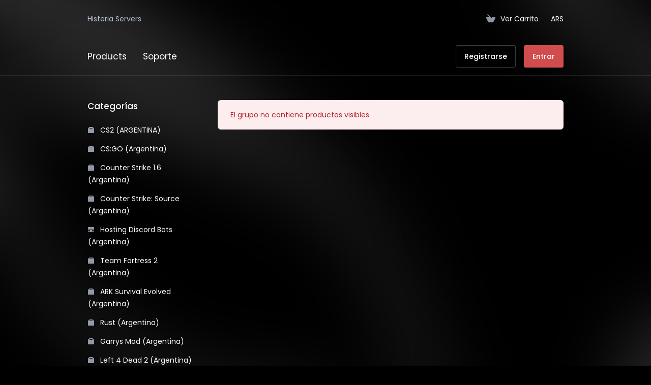

--- FILE ---
content_type: text/html; charset=utf-8
request_url: https://histeriaservers.com.ar/index.php?rp=/store/samp-argentina
body_size: 9939
content:
    <!DOCTYPE html>
    <html lang="es" >
    <head>
        <meta charset="utf-8" />
        <meta http-equiv="X-UA-Compatible" content="IE=edge">
        <meta name="viewport" content="width=device-width, initial-scale=1.0, maximum-scale=1.0, user-scalable=0">
            <title>
                    Carro de Pedidos
         - Histeria Servers
    </title>
                            
        <link rel='stylesheet' href='/templates/lagom2/core/styles/futuristic/assets/css/vars/minified.css?1742242040'>
    
                <link rel="stylesheet" href="/templates/lagom2/assets/css/theme.css?v=2.0.2">
                
        
        
        
    
    <!-- HTML5 Shim and Respond.js IE8 support of HTML5 elements and media queries -->
    <!-- WARNING: Respond.js doesn't work if you view the page via file:// -->
    <!--[if lt IE 9]>
    <script src="https://oss.maxcdn.com/libs/html5shiv/3.7.0/html5shiv.js"></script>
    <script src="https://oss.maxcdn.com/libs/respond.js/1.4.2/respond.min.js"></script>
    <![endif]-->

        <script>
        var csrfToken = '636f2d5176e87a3d84e7b5cc65b3360fca119db6',
            markdownGuide = 'Guía de Markdown',
            locale = 'en',
            saved = 'guardado',
            saving = 'guardando',
            whmcsBaseUrl = "",
            requiredText = 'Necesario',
            recaptchaSiteKey = "";
    </script>
    
        <script src="/templates/lagom2/assets/js/scripts.min.js?v=2.0.2"></script>
    <script src="/templates/lagom2/assets/js/core.min.js?v=2.0.2"></script>

        
                

                    <link href="/assets/css/fontawesome-all.min.css" rel="stylesheet">
            </head>
    
    <body class="lagom lagom-not-portal lagom-layout-top lagom-futuristic page-order page-products" data-phone-cc-input="1">

        

                
    







                

                        <div class="app-nav " >
        <div class="app-nav-header" id="header">
            <div class="container">
                <button class="app-nav-toggle navbar-toggle" type="button">
                    <span class="icon-bar"></span>
                    <span class="icon-bar"></span>
                    <span class="icon-bar"></span>
                    <span class="icon-bar"></span>
                </button>
                    
                              
                
                    
            <a class="logo logo-text" href="/index.php">Histeria Servers</a>
                            <ul class="top-nav">
                
                                                  
            <li 
            menuItemName="View Cart" 
            class=" nav-item-cart"
            id="Secondary_Navbar-View_Cart"
                    >
                            <a href="/cart.php?a=view">
                                            <i class="fas fa-test lm lm-basket"></i>
                                                                <span class="item-text">Ver Carrito</span>
                                        <span class="nav-badge badge badge-primary-faded hidden"><span></span></span>                                    </a>
                                            </li>
            <li 
            menuItemName="Currencies-152" 
            class="dropdown nav-item-currency"
            id="Secondary_Navbar-Currencies-152"
                    >
                            <a class="dropdown-toggle" href="#" data-toggle="dropdown">
                                                                <span class="item-text">ARS</span>
                                                                            </a>
                                                        <div class="dropdown-menu dropdown-menu-right">
        <div class="dropdown-menu-items has-scroll">
                            <div class="dropdown-menu-item active">
                    <a href="/index.php?rp=%2Fstore%2Fsamp-argentina&currency=1">
                        <span>ARS</span>
                    </a>
                </div>
                            <div class="dropdown-menu-item ">
                    <a href="/index.php?rp=%2Fstore%2Fsamp-argentina&currency=2">
                        <span>USD</span>
                    </a>
                </div>
                    </div>                 
    </div>
        
                    </li>
        </ul>
                </div>
        </div>
            <div class="app-nav-menu" id="main-menu">
        <div class="container">
                        <ul class="menu menu-primary" data-nav>
                
                                                        
                                   
                                   
                                   
                                   
                                   
                                   
                                   
                                   
                                   
                                   
                                   
                                   
                                   
                                                                            
                                   
                                   
                                   
                                   
                                                                      
            <li 
            menuItemName="footer_extended.products" 
            class="dropdown nav-item-text-only"
            id="Primary_Navbar-footer_extended.products"
                    >
                            <a class="dropdown-toggle" href="#" data-toggle="dropdown">
                                            <svg class="svg-icon {if $onDark}svg-icon-on-dark{/if}"  xmlns="http://www.w3.org/2000/svg" xmlns:xlink="http://www.w3.org/1999/xlink" x="0px" y="0px" width="64px" height="64px" viewBox="0 0 64 64" style="enable-background:new 0 0 64 64;" xml:space="preserve">
<polygon class="svg-icon-prime svg-icon-stroke" points="59,47.4 59,36.2 32,48 5,36.2 5,47.4 32,63 "/>
<polygon class="svg-icon-prime-l svg-icon-stroke" points="32,44.3 11.2,32.3 5,35.9 32,51.5 59,35.9 52.8,32.3 "/>
<line class="svg-icon-outline-s" x1="32" y1="32.7" x2="32" y2="43.2"/>
<polyline class="svg-icon-outline-s" points="5.5,16.9 32,32.2 58.5,16.9 "/>
<polygon class="svg-icon-outline-s" points="5,16.6 5,28.1 32,43.7 59,28.1 59,16.6 32,1 "/>
<line class="svg-icon-outline-s" x1="37" y1="34.8" x2="44" y2="30.7"/>
</svg>
                                                                <span class="item-text">Products</span>
                                                                            </a>
                                                    <ul class="dropdown-menu has-scroll  ">
                                                                                      
                        <li menuItemName="CS2 (ARGENTINA)" class=" " id="Primary_Navbar-footer_extended.products-CS2_(ARGENTINA)">
                                                            <a href="/index.php?rp=/store/cs2-argentina">
                                                                            <i class="fas fa-ticket ls ls-box"></i>
                                                                        CS2 (ARGENTINA)
                                                                    </a>
                                                                                </li>
                                                                                          
                        <li menuItemName="CS:GO (Argentina)" class=" " id="Primary_Navbar-footer_extended.products-CS:GO_(Argentina)">
                                                            <a href="/index.php?rp=/store/csgo-argentina">
                                                                            <i class="fas fa-ticket ls ls-box"></i>
                                                                        CS:GO (Argentina)
                                                                    </a>
                                                                                </li>
                                                                                          
                        <li menuItemName="Counter Strike 1.6 (Argentina)" class=" " id="Primary_Navbar-footer_extended.products-Counter_Strike_1.6_(Argentina)">
                                                            <a href="/index.php?rp=/store/counter-strike-16-argentina">
                                                                            <i class="fas fa-ticket ls ls-box"></i>
                                                                        Counter Strike 1.6 (Argentina)
                                                                    </a>
                                                                                </li>
                                                                                          
                        <li menuItemName="Counter Strike: Source (Argentina)" class=" " id="Primary_Navbar-footer_extended.products-Counter_Strike:_Source_(Argentina)">
                                                            <a href="/index.php?rp=/store/counter-strike-source-argentina">
                                                                            <i class="fas fa-ticket ls ls-box"></i>
                                                                        Counter Strike: Source (Argentina)
                                                                    </a>
                                                                                </li>
                                                                                          
                        <li menuItemName="Hosting Discord Bots (Argentina)" class=" " id="Primary_Navbar-footer_extended.products-Hosting_Discord_Bots_(Argentina)">
                                                            <a href="/index.php?rp=/store/hosting-discord-bots-argentina">
                                                                            <i class="fas fa-ticket ls ls-hosting"></i>
                                                                        Hosting Discord Bots (Argentina)
                                                                    </a>
                                                                                </li>
                                                                                          
                        <li menuItemName="Team Fortress 2 (Argentina)" class=" " id="Primary_Navbar-footer_extended.products-Team_Fortress_2_(Argentina)">
                                                            <a href="/index.php?rp=/store/team-fortress-2-argentina">
                                                                            <i class="fas fa-ticket ls ls-box"></i>
                                                                        Team Fortress 2 (Argentina)
                                                                    </a>
                                                                                </li>
                                                                                          
                        <li menuItemName="ARK Survival Evolved (Argentina)" class=" " id="Primary_Navbar-footer_extended.products-ARK_Survival_Evolved_(Argentina)">
                                                            <a href="/index.php?rp=/store/ark-survival-evolved-argentina">
                                                                            <i class="fas fa-ticket ls ls-box"></i>
                                                                        ARK Survival Evolved (Argentina)
                                                                    </a>
                                                                                </li>
                                                                                          
                        <li menuItemName="Rust (Argentina)" class=" " id="Primary_Navbar-footer_extended.products-Rust_(Argentina)">
                                                            <a href="/index.php?rp=/store/rust-argentina">
                                                                            <i class="fas fa-ticket ls ls-box"></i>
                                                                        Rust (Argentina)
                                                                    </a>
                                                                                </li>
                                                                                          
                        <li menuItemName="Garrys Mod (Argentina)" class=" " id="Primary_Navbar-footer_extended.products-Garrys_Mod_(Argentina)">
                                                            <a href="/index.php?rp=/store/garrys-mod">
                                                                            <i class="fas fa-ticket ls ls-box"></i>
                                                                        Garrys Mod (Argentina)
                                                                    </a>
                                                                                </li>
                                                                                          
                        <li menuItemName="Left 4 Dead 2 (Argentina)" class=" " id="Primary_Navbar-footer_extended.products-Left_4_Dead_2_(Argentina)">
                                                            <a href="/index.php?rp=/store/left-4-dead-2-argentina">
                                                                            <i class="fas fa-ticket ls ls-box"></i>
                                                                        Left 4 Dead 2 (Argentina)
                                                                    </a>
                                                                                </li>
                                                                                          
                        <li menuItemName="TeamSpeak3 (Argentina)" class=" " id="Primary_Navbar-footer_extended.products-TeamSpeak3_(Argentina)">
                                                            <a href="/index.php?rp=/store/teamspeak3-argentina">
                                                                            <i class="fas fa-ticket ls ls-box"></i>
                                                                        TeamSpeak3 (Argentina)
                                                                    </a>
                                                                                </li>
                                                                                          
                        <li menuItemName="Project Zomboid (Argentina)" class=" " id="Primary_Navbar-footer_extended.products-Project_Zomboid_(Argentina)">
                                                            <a href="/index.php?rp=/store/project-zomboid">
                                                                            <i class="fas fa-ticket ls ls-box"></i>
                                                                        Project Zomboid (Argentina)
                                                                    </a>
                                                                                </li>
                                                                                          
                        <li menuItemName="Half Life (Argentina)" class=" " id="Primary_Navbar-footer_extended.products-Half_Life_(Argentina)">
                                                            <a href="/index.php?rp=/store/half-life-argentina">
                                                                            <i class="fas fa-ticket ls ls-box"></i>
                                                                        Half Life (Argentina)
                                                                    </a>
                                                                                </li>
                                                                                          
                        <li menuItemName="IOSoccer (Argentina)" class=" " id="Primary_Navbar-footer_extended.products-IOSoccer_(Argentina)">
                                                            <a href="/index.php?rp=/store/iosoccer-argentina">
                                                                            <i class="fas fa-ticket ls ls-box"></i>
                                                                        IOSoccer (Argentina)
                                                                    </a>
                                                                                </li>
                                                            </ul>
                    </li>
            <li 
            menuItemName="Support" 
            class="dropdown nav-item-text-only"
            id="Primary_Navbar-Support"
                    >
                            <a class="dropdown-toggle" href="#" data-toggle="dropdown">
                                            <svg  class="svg-icon {if $onDark}svg-icon-on-dark{/if}" width="64" height="64" viewBox="0 0 64 64" fill="none" xmlns="http://www.w3.org/2000/svg">
    <path class="svg-icon-outline-s" d="M13.1148 27.5496C13.1148 25.922 13.702 24.0903 14.7472 22.4575C15.7924 20.8247 17.21 19.5247 18.6881 18.8432L38.2908 9.80629C39.7688 9.12487 41.1864 9.11793 42.2316 9.787C43.2769 10.4561 43.8641 11.7464 43.8641 13.374V26.4946C43.8641 28.1222 43.2769 29.9538 42.2316 31.5866C41.1864 33.2193 39.7688 34.5195 38.2908 35.2009L30.3321 38.8698L21.9913 49.1974C20.8459 50.616 19.2646 50.4425 19.2646 48.8986V43.972L18.6881 44.2378C17.21 44.9192 15.7924 44.9262 14.7472 44.2571C13.702 43.5881 13.1148 42.2977 13.1148 40.6701V27.5496Z"/>
    <path class="svg-icon-outline-s dashed-40" d="M32.1611 12.5133V6.64023C32.1611 5.01259 31.5739 3.72231 30.5286 3.05323C29.4834 2.38416 28.0658 2.3911 26.5878 3.07253L6.98511 12.1095C5.50697 12.7909 4.08938 14.091 3.04419 15.7237C1.99899 17.3565 1.4118 19.1882 1.4118 20.8158V33.9363C1.4118 35.5639 1.99899 36.8543 3.04419 37.5233C4.08938 38.1924 5.50697 38.1854 6.98511 37.504L7.56165 37.2382V42.1648C7.56165 43.7088 9.14292 43.8822 10.2883 42.4636L12.8925 39.6738"/>
    <path class="svg-icon-prime-l svg-icon-stroke" d="M26.3246 31.1608C25.2825 32.7888 24.697 34.6151 24.697 36.238V49.3202C24.697 50.9431 25.2825 52.2296 26.3246 52.8967C27.3668 53.5638 29.1827 54.5099 30.254 55.701C30.5095 55.985 30.5633 56.1603 30.8064 56.4592C31.1581 56.8916 31.0031 56.8673 32.4671 57.7974C33.9311 58.7275 38.6214 61.7522 38.6214 61.7522L40.8473 47.8096L56.5439 39.8214C58.0177 39.142 59.4312 37.8457 60.4733 36.2177C61.5155 34.5897 62.5113 32.7798 62.5113 31.1569L62.3705 23.5844C61.8264 21.464 56.8214 18.0753 54.5267 17.6004C53.6723 17.4235 51.911 17.6004 49.7994 18.5466L30.254 27.5571C28.7802 28.2365 27.3668 29.5328 26.3246 31.1608Z"/>
    <path class="svg-icon-prime svg-icon-stroke" d="M31.9288 39.321C31.9288 37.6981 32.5142 35.8718 33.5564 34.2438C34.5985 32.6158 36.012 31.3195 37.4858 30.6401L57.0311 21.6296C58.5049 20.9501 59.9184 20.9432 60.9605 21.6103C62.0027 22.2774 62.5881 23.564 62.5881 25.1868V38.269C62.5881 39.8919 62.0027 41.7182 60.9605 43.3462C59.9184 44.9742 58.5049 46.2705 57.0311 46.9499L49.0957 50.6082L40.7794 60.9055C39.6373 62.3199 38.0606 62.1471 38.0606 60.6076V55.6954L37.4858 55.9605C36.012 56.6399 34.5985 56.6468 33.5564 55.9797C32.5142 55.3126 31.9288 54.0261 31.9288 52.4032V39.321Z"/>
    <path class="svg-icon-outline-i" d="M37.7524 37.3866L56.6174 28.6221"/>
    <path class="svg-icon-outline-i" d="M37.7524 43.6824L47.7968 39.0159"/>
    <path class="svg-icon-outline-i" d="M37.7524 50.1659L52.8171 43.167"/>
</svg>
                                                                <span class="item-text">Soporte</span>
                                                                            </a>
                                                    <ul class="dropdown-menu has-scroll  ">
                                                                                      
                        <li menuItemName="Contact Us" class=" " id="Primary_Navbar-Support-Contact_Us">
                                                            <a href="/contact.php">
                                                                            <i class="fas fa-test ls ls-chat-clouds"></i>
                                                                        Contáctenos
                                                                    </a>
                                                                                </li>
                                                                                          
                        <li menuItemName="Divider-236" class="nav-divider " id="Primary_Navbar-Support-Divider-236">
                                                            -----
                                                                                </li>
                                                                                          
                        <li menuItemName="Network Status" class=" " id="Primary_Navbar-Support-Network_Status">
                                                            <a href="/serverstatus.php">
                                                                            <i class="fas fa-test ls ls-spark"></i>
                                                                        Estado de la Red
                                                                    </a>
                                                                                </li>
                                                                                          
                        <li menuItemName="Knowledgebase" class=" " id="Primary_Navbar-Support-Knowledgebase">
                                                            <a href="/index.php?rp=/knowledgebase">
                                                                            <i class="fas fa-test ls ls-document-info"></i>
                                                                        Preguntas Frecuentes - FAQ
                                                                    </a>
                                                                                </li>
                                                                                          
                        <li menuItemName="News" class=" " id="Primary_Navbar-Support-News">
                                                            <a href="/index.php?rp=/announcements">
                                                                            <i class="fas fa-test ls ls-document"></i>
                                                                        Anuncios
                                                                    </a>
                                                                                </li>
                                                            </ul>
                    </li>
            <li 
            menuItemName="Register" 
            class=" nav-item-btn is-right"
            id="Primary_Navbar-Register"
                    >
                            
                            <a class="btn btn-outline btn-default" href="/register.php" >
                                <span>Registrarse</span> 
                            </a>
                                            </li>
            <li 
            menuItemName="Login" 
            class=" nav-item-btn is-right"
            id="Primary_Navbar-Login"
                    >
                            
                            <a class="btn btn-primary" href="/login.php" >
                                <span>Entrar</span> 
                            </a>
                                            </li>
                </ul>
        </div>
    </div>
    </div>
<div class="app-main ">
                            <div class="main-body">
            <div class="container">
                                                        

     
    <script type="text/javascript" src="/templates/orderforms/lagom2/js/order.min.js?v=2.0.2"></script>
    <div class="main-grid">
                    <div class="main-sidebar hidden-xs hidden-sm hidden-md ">
                                                <div menuItemName="Categories" class="panel panel-sidebar">
            <div class="panel-heading">
                <h3 class="panel-title">
                                            <i class="fas fa-shopping-cart"></i>&nbsp;
                    
                    Categorías

                    
                    <i class="fa fa-chevron-up panel-minimise pull-right"></i>
                </h3>
            </div>

            
                            <div class="list-group">
                                                                        <a menuItemName="CS2 (ARGENTINA)" href="/index.php?rp=/store/cs2-argentina" class="list-group-item" id="Secondary_Sidebar-Categories-CS2_(ARGENTINA)">
                                                                    <i class="ls ls-box"></i>
                                
                                CS2 (ARGENTINA)

                                                            </a>
                                                                                                <a menuItemName="CS:GO (Argentina)" href="/index.php?rp=/store/csgo-argentina" class="list-group-item" id="Secondary_Sidebar-Categories-CS:GO_(Argentina)">
                                                                    <i class="ls ls-box"></i>
                                
                                CS:GO (Argentina)

                                                            </a>
                                                                                                <a menuItemName="Counter Strike 1.6 (Argentina)" href="/index.php?rp=/store/counter-strike-16-argentina" class="list-group-item" id="Secondary_Sidebar-Categories-Counter_Strike_1.6_(Argentina)">
                                                                    <i class="ls ls-box"></i>
                                
                                Counter Strike 1.6 (Argentina)

                                                            </a>
                                                                                                <a menuItemName="Counter Strike: Source (Argentina)" href="/index.php?rp=/store/counter-strike-source-argentina" class="list-group-item" id="Secondary_Sidebar-Categories-Counter_Strike:_Source_(Argentina)">
                                                                    <i class="ls ls-box"></i>
                                
                                Counter Strike: Source (Argentina)

                                                            </a>
                                                                                                <a menuItemName="Hosting Discord Bots (Argentina)" href="/index.php?rp=/store/hosting-discord-bots-argentina" class="list-group-item" id="Secondary_Sidebar-Categories-Hosting_Discord_Bots_(Argentina)">
                                                                    <i class="ls ls-hosting"></i>
                                
                                Hosting Discord Bots (Argentina)

                                                            </a>
                                                                                                <a menuItemName="Team Fortress 2 (Argentina)" href="/index.php?rp=/store/team-fortress-2-argentina" class="list-group-item" id="Secondary_Sidebar-Categories-Team_Fortress_2_(Argentina)">
                                                                    <i class="ls ls-box"></i>
                                
                                Team Fortress 2 (Argentina)

                                                            </a>
                                                                                                <a menuItemName="ARK Survival Evolved (Argentina)" href="/index.php?rp=/store/ark-survival-evolved-argentina" class="list-group-item" id="Secondary_Sidebar-Categories-ARK_Survival_Evolved_(Argentina)">
                                                                    <i class="ls ls-box"></i>
                                
                                ARK Survival Evolved (Argentina)

                                                            </a>
                                                                                                <a menuItemName="Rust (Argentina)" href="/index.php?rp=/store/rust-argentina" class="list-group-item" id="Secondary_Sidebar-Categories-Rust_(Argentina)">
                                                                    <i class="ls ls-box"></i>
                                
                                Rust (Argentina)

                                                            </a>
                                                                                                <a menuItemName="Garrys Mod (Argentina)" href="/index.php?rp=/store/garrys-mod" class="list-group-item" id="Secondary_Sidebar-Categories-Garrys_Mod_(Argentina)">
                                                                    <i class="ls ls-box"></i>
                                
                                Garrys Mod (Argentina)

                                                            </a>
                                                                                                <a menuItemName="Left 4 Dead 2 (Argentina)" href="/index.php?rp=/store/left-4-dead-2-argentina" class="list-group-item" id="Secondary_Sidebar-Categories-Left_4_Dead_2_(Argentina)">
                                                                    <i class="ls ls-box"></i>
                                
                                Left 4 Dead 2 (Argentina)

                                                            </a>
                                                                                                <a menuItemName="TeamSpeak3 (Argentina)" href="/index.php?rp=/store/teamspeak3-argentina" class="list-group-item" id="Secondary_Sidebar-Categories-TeamSpeak3_(Argentina)">
                                                                    <i class="ls ls-box"></i>
                                
                                TeamSpeak3 (Argentina)

                                                            </a>
                                                                                                <a menuItemName="Project Zomboid (Argentina)" href="/index.php?rp=/store/project-zomboid" class="list-group-item" id="Secondary_Sidebar-Categories-Project_Zomboid_(Argentina)">
                                                                    <i class="ls ls-box"></i>
                                
                                Project Zomboid (Argentina)

                                                            </a>
                                                                                                <a menuItemName="Half Life (Argentina)" href="/index.php?rp=/store/half-life-argentina" class="list-group-item" id="Secondary_Sidebar-Categories-Half_Life_(Argentina)">
                                                                    <i class="ls ls-box"></i>
                                
                                Half Life (Argentina)

                                                            </a>
                                                                                                <a menuItemName="IOSoccer (Argentina)" href="/index.php?rp=/store/iosoccer-argentina" class="list-group-item" id="Secondary_Sidebar-Categories-IOSoccer_(Argentina)">
                                                                    <i class="ls ls-box"></i>
                                
                                IOSoccer (Argentina)

                                                            </a>
                                                            </div>
            
                    </div>

        
            <div menuItemName="Actions" class="panel panel-sidebar">
            <div class="panel-heading">
                <h3 class="panel-title">
                                            <i class="fas fa-plus"></i>&nbsp;
                    
                    Acciones

                    
                    <i class="fa fa-chevron-up panel-minimise pull-right"></i>
                </h3>
            </div>

            
                            <div class="list-group">
                                                                        <a menuItemName="View Cart" href="/cart.php?a=view" class="list-group-item" id="Secondary_Sidebar-Actions-View_Cart">
                                                                    <i class="fas fa-ticket ls ls-basket"></i>&nbsp;
                                
                                Ver Carrito

                                                            </a>
                                                            </div>
            
                    </div>

        
            <div menuItemName="Choose Currency" class="panel panel-sidebar">
            <div class="panel-heading">
                <h3 class="panel-title">
                                            <i class="fas fa-plus"></i>&nbsp;
                    
                    Elegir Divisa

                    
                    <i class="fa fa-chevron-up panel-minimise pull-right"></i>
                </h3>
            </div>

                            <div class="panel-body">
                    <form method="post" action="/index.php?rp=/store/samp-argentina">
<input type="hidden" name="token" value="636f2d5176e87a3d84e7b5cc65b3360fca119db6" />
    <select name="currency" onchange="submit()" class="form-control"><option value="1" selected>ARS</option><option value="2">USD</option>    </select>
</form>
                </div>
            
            
                    </div>

        
                                </div>
                <div class="main-content">
                                    <div class="categories-collapsed visible-xs visible-sm visible-md clearfix">
                    <div class="categories-sidebar">
            <div class="dropdown">
                <a href="#" data-toggle="dropdown" class="btn btn-default">
                                            SA:MP / MTA (Argentina)
                     
                    <i class="ls ls-caret"></i>
                </a>
                <ul class="dropdown-menu has-scroll">
                                                                        <li class="dropdown-title h6">Categorías</li>
                                                                                                                                    <li>
                                        <a menuItemName="CS2 (ARGENTINA)" href="/index.php?rp=/store/cs2-argentina" class="" id="Secondary_Sidebar-Categories-CS2_(ARGENTINA)">
                                            CS2 (ARGENTINA)
                                        </a>
                                    </li>
                                                                                                                                            <li>
                                        <a menuItemName="CS:GO (Argentina)" href="/index.php?rp=/store/csgo-argentina" class="" id="Secondary_Sidebar-Categories-CS:GO_(Argentina)">
                                            CS:GO (Argentina)
                                        </a>
                                    </li>
                                                                                                                                            <li>
                                        <a menuItemName="Counter Strike 1.6 (Argentina)" href="/index.php?rp=/store/counter-strike-16-argentina" class="" id="Secondary_Sidebar-Categories-Counter_Strike_1.6_(Argentina)">
                                            Counter Strike 1.6 (Argentina)
                                        </a>
                                    </li>
                                                                                                                                            <li>
                                        <a menuItemName="Counter Strike: Source (Argentina)" href="/index.php?rp=/store/counter-strike-source-argentina" class="" id="Secondary_Sidebar-Categories-Counter_Strike:_Source_(Argentina)">
                                            Counter Strike: Source (Argentina)
                                        </a>
                                    </li>
                                                                                                                                            <li>
                                        <a menuItemName="Hosting Discord Bots (Argentina)" href="/index.php?rp=/store/hosting-discord-bots-argentina" class="" id="Secondary_Sidebar-Categories-Hosting_Discord_Bots_(Argentina)">
                                            Hosting Discord Bots (Argentina)
                                        </a>
                                    </li>
                                                                                                                                            <li>
                                        <a menuItemName="Team Fortress 2 (Argentina)" href="/index.php?rp=/store/team-fortress-2-argentina" class="" id="Secondary_Sidebar-Categories-Team_Fortress_2_(Argentina)">
                                            Team Fortress 2 (Argentina)
                                        </a>
                                    </li>
                                                                                                                                            <li>
                                        <a menuItemName="ARK Survival Evolved (Argentina)" href="/index.php?rp=/store/ark-survival-evolved-argentina" class="" id="Secondary_Sidebar-Categories-ARK_Survival_Evolved_(Argentina)">
                                            ARK Survival Evolved (Argentina)
                                        </a>
                                    </li>
                                                                                                                                            <li>
                                        <a menuItemName="Rust (Argentina)" href="/index.php?rp=/store/rust-argentina" class="" id="Secondary_Sidebar-Categories-Rust_(Argentina)">
                                            Rust (Argentina)
                                        </a>
                                    </li>
                                                                                                                                            <li>
                                        <a menuItemName="Garrys Mod (Argentina)" href="/index.php?rp=/store/garrys-mod" class="" id="Secondary_Sidebar-Categories-Garrys_Mod_(Argentina)">
                                            Garrys Mod (Argentina)
                                        </a>
                                    </li>
                                                                                                                                            <li>
                                        <a menuItemName="Left 4 Dead 2 (Argentina)" href="/index.php?rp=/store/left-4-dead-2-argentina" class="" id="Secondary_Sidebar-Categories-Left_4_Dead_2_(Argentina)">
                                            Left 4 Dead 2 (Argentina)
                                        </a>
                                    </li>
                                                                                                                                            <li>
                                        <a menuItemName="TeamSpeak3 (Argentina)" href="/index.php?rp=/store/teamspeak3-argentina" class="" id="Secondary_Sidebar-Categories-TeamSpeak3_(Argentina)">
                                            TeamSpeak3 (Argentina)
                                        </a>
                                    </li>
                                                                                                                                            <li>
                                        <a menuItemName="Project Zomboid (Argentina)" href="/index.php?rp=/store/project-zomboid" class="" id="Secondary_Sidebar-Categories-Project_Zomboid_(Argentina)">
                                            Project Zomboid (Argentina)
                                        </a>
                                    </li>
                                                                                                                                            <li>
                                        <a menuItemName="Half Life (Argentina)" href="/index.php?rp=/store/half-life-argentina" class="" id="Secondary_Sidebar-Categories-Half_Life_(Argentina)">
                                            Half Life (Argentina)
                                        </a>
                                    </li>
                                                                                                                                            <li>
                                        <a menuItemName="IOSoccer (Argentina)" href="/index.php?rp=/store/iosoccer-argentina" class="" id="Secondary_Sidebar-Categories-IOSoccer_(Argentina)">
                                            IOSoccer (Argentina)
                                        </a>
                                    </li>
                                                                                                                                                                                                <li class="dropdown-title h6">Acciones</li>
                                                                                                                                    <li>
                                        <a menuItemName="View Cart" href="/cart.php?a=view" class="" id="Secondary_Sidebar-Actions-View_Cart">
                                            Ver Carrito
                                        </a>
                                    </li>
                                                                                                                                                                                                        </ul>
            </div>
        </div>
                </div>
                                            <div class="alert alert-danger">
                    El grupo no contiene productos visibles
                </div>
                        <div class="section products" id="products">
                <div class="row row-eq-height row-eq-height-sm">
                                                        </div>
            </div>
                    </div>
    </div>


                
        
    







                

                        
                        </div>
        </div>
    
    
            <div class="main-footer">
                        <div class="footer-bottom">
                <div class="container">
                    <div class="footer-copyright">Copyright &copy; 2026 Histeria Servers. Todos los derechos reservados.</div>
                                            <ul class="footer-nav footer-nav-h">
                                                            <li  class="dropdown dropup" data-language-select>
                                    <a  data-toggle="dropdown" href="" >
                                                                                                                            <span class="language-flag spanish"></span><spam>Español</span>
                                                                                                                            <b class="ls ls-caret"></b>
                                                                            </a>
                                                                                <div class="dropdown-menu dropdown-language-search  dropdown-menu-right" >
        <input type="hidden" data-language-select-value value="Español">
        <input type="hidden" data-language-select-backlink value="/index.php?rp=%2Fstore%2Fsamp-argentina&">
        <input type="hidden" data-language-select-lang value="Seleccionar">
        <div class="dropdown-header input-group align-center">
            <i class="input-group-icon lm lm-search"></i>
            <input class="form-control" placeholder="Buscar..." type="text" data-language-select-search>
        </div>
        <div class="nav-divider"></div>
        <div class="dropdown-menu-items has-scroll" data-language-select-list>
                    <div class="dropdown-menu-item " data-value="arabic" data-language="العربية">
                <a href="/index.php?rp=%2Fstore%2Fsamp-argentina&language=arabic">
                    <span class="language-flag arabic"></span>
                    <span class="language-text">العربية</span>
                </a>
            </div>
                    <div class="dropdown-menu-item " data-value="azerbaijani" data-language="Azerbaijani">
                <a href="/index.php?rp=%2Fstore%2Fsamp-argentina&language=azerbaijani">
                    <span class="language-flag azerbaijani"></span>
                    <span class="language-text">Azerbaijani</span>
                </a>
            </div>
                    <div class="dropdown-menu-item " data-value="catalan" data-language="Català">
                <a href="/index.php?rp=%2Fstore%2Fsamp-argentina&language=catalan">
                    <span class="language-flag catalan"></span>
                    <span class="language-text">Català</span>
                </a>
            </div>
                    <div class="dropdown-menu-item " data-value="chinese" data-language="中文">
                <a href="/index.php?rp=%2Fstore%2Fsamp-argentina&language=chinese">
                    <span class="language-flag chinese"></span>
                    <span class="language-text">中文</span>
                </a>
            </div>
                    <div class="dropdown-menu-item " data-value="croatian" data-language="Hrvatski">
                <a href="/index.php?rp=%2Fstore%2Fsamp-argentina&language=croatian">
                    <span class="language-flag croatian"></span>
                    <span class="language-text">Hrvatski</span>
                </a>
            </div>
                    <div class="dropdown-menu-item " data-value="czech" data-language="Čeština">
                <a href="/index.php?rp=%2Fstore%2Fsamp-argentina&language=czech">
                    <span class="language-flag czech"></span>
                    <span class="language-text">Čeština</span>
                </a>
            </div>
                    <div class="dropdown-menu-item " data-value="danish" data-language="Dansk">
                <a href="/index.php?rp=%2Fstore%2Fsamp-argentina&language=danish">
                    <span class="language-flag danish"></span>
                    <span class="language-text">Dansk</span>
                </a>
            </div>
                    <div class="dropdown-menu-item " data-value="dutch" data-language="Nederlands">
                <a href="/index.php?rp=%2Fstore%2Fsamp-argentina&language=dutch">
                    <span class="language-flag dutch"></span>
                    <span class="language-text">Nederlands</span>
                </a>
            </div>
                    <div class="dropdown-menu-item " data-value="english" data-language="English">
                <a href="/index.php?rp=%2Fstore%2Fsamp-argentina&language=english">
                    <span class="language-flag english"></span>
                    <span class="language-text">English</span>
                </a>
            </div>
                    <div class="dropdown-menu-item " data-value="estonian" data-language="Estonian">
                <a href="/index.php?rp=%2Fstore%2Fsamp-argentina&language=estonian">
                    <span class="language-flag estonian"></span>
                    <span class="language-text">Estonian</span>
                </a>
            </div>
                    <div class="dropdown-menu-item " data-value="farsi" data-language="Persian">
                <a href="/index.php?rp=%2Fstore%2Fsamp-argentina&language=farsi">
                    <span class="language-flag farsi"></span>
                    <span class="language-text">Persian</span>
                </a>
            </div>
                    <div class="dropdown-menu-item " data-value="french" data-language="Français">
                <a href="/index.php?rp=%2Fstore%2Fsamp-argentina&language=french">
                    <span class="language-flag french"></span>
                    <span class="language-text">Français</span>
                </a>
            </div>
                    <div class="dropdown-menu-item " data-value="german" data-language="Deutsch">
                <a href="/index.php?rp=%2Fstore%2Fsamp-argentina&language=german">
                    <span class="language-flag german"></span>
                    <span class="language-text">Deutsch</span>
                </a>
            </div>
                    <div class="dropdown-menu-item " data-value="hebrew" data-language="עברית">
                <a href="/index.php?rp=%2Fstore%2Fsamp-argentina&language=hebrew">
                    <span class="language-flag hebrew"></span>
                    <span class="language-text">עברית</span>
                </a>
            </div>
                    <div class="dropdown-menu-item " data-value="hungarian" data-language="Magyar">
                <a href="/index.php?rp=%2Fstore%2Fsamp-argentina&language=hungarian">
                    <span class="language-flag hungarian"></span>
                    <span class="language-text">Magyar</span>
                </a>
            </div>
                    <div class="dropdown-menu-item " data-value="italian" data-language="Italiano">
                <a href="/index.php?rp=%2Fstore%2Fsamp-argentina&language=italian">
                    <span class="language-flag italian"></span>
                    <span class="language-text">Italiano</span>
                </a>
            </div>
                    <div class="dropdown-menu-item " data-value="macedonian" data-language="Macedonian">
                <a href="/index.php?rp=%2Fstore%2Fsamp-argentina&language=macedonian">
                    <span class="language-flag macedonian"></span>
                    <span class="language-text">Macedonian</span>
                </a>
            </div>
                    <div class="dropdown-menu-item " data-value="norwegian" data-language="Norwegian">
                <a href="/index.php?rp=%2Fstore%2Fsamp-argentina&language=norwegian">
                    <span class="language-flag norwegian"></span>
                    <span class="language-text">Norwegian</span>
                </a>
            </div>
                    <div class="dropdown-menu-item " data-value="portuguese-br" data-language="Português">
                <a href="/index.php?rp=%2Fstore%2Fsamp-argentina&language=portuguese-br">
                    <span class="language-flag portuguese-br"></span>
                    <span class="language-text">Português</span>
                </a>
            </div>
                    <div class="dropdown-menu-item " data-value="portuguese-pt" data-language="Português">
                <a href="/index.php?rp=%2Fstore%2Fsamp-argentina&language=portuguese-pt">
                    <span class="language-flag portuguese-pt"></span>
                    <span class="language-text">Português</span>
                </a>
            </div>
                    <div class="dropdown-menu-item " data-value="romanian" data-language="Română">
                <a href="/index.php?rp=%2Fstore%2Fsamp-argentina&language=romanian">
                    <span class="language-flag romanian"></span>
                    <span class="language-text">Română</span>
                </a>
            </div>
                    <div class="dropdown-menu-item " data-value="russian" data-language="Русский">
                <a href="/index.php?rp=%2Fstore%2Fsamp-argentina&language=russian">
                    <span class="language-flag russian"></span>
                    <span class="language-text">Русский</span>
                </a>
            </div>
                    <div class="dropdown-menu-item active" data-value="spanish" data-language="Español">
                <a href="/index.php?rp=%2Fstore%2Fsamp-argentina&language=spanish">
                    <span class="language-flag spanish"></span>
                    <span class="language-text">Español</span>
                </a>
            </div>
                    <div class="dropdown-menu-item " data-value="swedish" data-language="Svenska">
                <a href="/index.php?rp=%2Fstore%2Fsamp-argentina&language=swedish">
                    <span class="language-flag swedish"></span>
                    <span class="language-text">Svenska</span>
                </a>
            </div>
                    <div class="dropdown-menu-item " data-value="turkish" data-language="Türkçe">
                <a href="/index.php?rp=%2Fstore%2Fsamp-argentina&language=turkish">
                    <span class="language-flag turkish"></span>
                    <span class="language-text">Türkçe</span>
                </a>
            </div>
                    <div class="dropdown-menu-item " data-value="ukranian" data-language="Українська">
                <a href="/index.php?rp=%2Fstore%2Fsamp-argentina&language=ukranian">
                    <span class="language-flag ukranian"></span>
                    <span class="language-text">Українська</span>
                </a>
            </div>
                </div>
        <div class="dropdown-menu-item dropdown-menu-no-data">
            <span class="text-info text-large">
                Sin Resultados
            </span>
        </div>                  
    </div>
                                                                                                        </li>
                                                            <li  >
                                    <a   href="#" >
                                                                                    <i class="lm lm-go-top"></i>
                                                                                                                                                            </a>
                                                                                                        </li>
                                                    </ul>
                                    </div>
            </div>
        </div>
            <div id="fullpage-overlay" class="hidden">
        <div class="outer-wrapper">
            <div class="inner-wrapper">
                <img src="/assets/img/overlay-spinner.svg">
                <br>
                <span class="msg"></span>
            </div>
        </div>
    </div>
    <div class="modal system-modal fade" id="modalAjax" tabindex="-1" role="dialog" aria-hidden="true" style="display: none">
        <div class="modal-dialog">
            <div class="modal-content">
                <div class="modal-header">
                    <button type="button" class="close" data-dismiss="modal" aria-label="Close"><i class="lm lm-close"></i></button>
                    <h5 class="modal-title"></h5>
                </div>
                <div class="modal-body">
                    <div class="loader">
                         
    <div class="spinner ">
        <div class="rect1"></div>
        <div class="rect2"></div>
        <div class="rect3"></div>
        <div class="rect4"></div>
        <div class="rect5"></div>
    </div>
                         </div>
                </div>
                <div class="modal-footer">
                    <button type="button" class="btn btn-primary modal-submit">
                        Enviar
                    </button>
                    <button type="button" class="btn btn-default" data-dismiss="modal">
                    Cerrar
                    </button>
                </div>
            </div>
        </div>
    </div>
    <form action="#" id="frmGeneratePassword" class="form-horizontal">
    <div class="modal fade" id="modalGeneratePassword" style="display: none">
        <div class="modal-dialog">
            <div class="modal-content">
                <div class="modal-header">
                    <button type="button" class="close" data-dismiss="modal" aria-label="Close"><i class="lm lm-close"></i></button>
                    <h5 class="modal-title">
                        Generar contraseña
                    </h5>
                </div>
                <div class="modal-body">
                    <div class="alert alert-danger hidden" id="generatePwLengthError">
                        La longitud de la contraseña debe estar entre 8 y 64 caracteres
                    </div>
                    <div class="form-group">
                        <label for="generatePwLength" class="col-md-4 control-label">Longitud de contraseña</label>
                        <div class="col-md-8">
                            <input type="number" min="8" max="64" value="12" step="1" class="form-control input-inline input-inline-100" id="inputGeneratePasswordLength">
                        </div>
                    </div>
                    <div class="form-group">
                        <label for="generatePwOutput" class="col-md-4 control-label">Contraseña generada</label>
                        <div class="col-md-8">
                            <input type="text" class="form-control" id="inputGeneratePasswordOutput">
                        </div>
                    </div>
                    <div class="row">
                        <div class="col-md-8 col-md-offset-4">
                            <button type="submit" class="btn btn-default btn-sm">
                                <i class="fa fa-plus fa-fw"></i>
                                Generar nueva contraseña
                            </button>
                            <button type="button" class="btn btn-default btn-sm copy-to-clipboard" data-clipboard-target="#inputGeneratePasswordOutput">
                                <img src="/assets/img/clippy.svg" alt="Copy to clipboard" width="15">
                                Copy
                            </button>
                        </div>
                    </div>
                </div>
                <div class="modal-footer">
                    <button type="button" class="btn btn-default" data-dismiss="modal">
                        Cerrar
                    </button>
                    <button type="button" class="btn btn-primary" id="btnGeneratePasswordInsert" data-clipboard-target="#inputGeneratePasswordOutput">
                        Copiar al portapapeles e insertar
                    </button>
                </div>
            </div>
        </div>
    </div>
</form>
    
    <div class="overlay"></div>
    <script src="/templates/lagom2/assets/js/vendor.js?v=2.0.2"></script>
    <script src="/templates/lagom2/assets/js/lagom-app.js?v=2.0.2"></script>
    <script src="/templates/lagom2/assets/js/whmcs-custom.min.js?v=2.0.2"></script>
</body>
</html>    

--- FILE ---
content_type: application/x-javascript
request_url: https://histeriaservers.com.ar/templates/lagom2/assets/js/lagom-app.js?v=2.0.2
body_size: 12860
content:
!function(t){function e(e){for(var n,o,r=e[0],l=e[1],c=e[2],u=0,h=[];u<r.length;u++)o=r[u],Object.prototype.hasOwnProperty.call(a,o)&&a[o]&&h.push(a[o][0]),a[o]=0;for(n in l)Object.prototype.hasOwnProperty.call(l,n)&&(t[n]=l[n]);for(d&&d(e);h.length;)h.shift()();return s.push.apply(s,c||[]),i()}function i(){for(var t,e=0;e<s.length;e++){for(var i=s[e],n=!0,r=1;r<i.length;r++){var l=i[r];0!==a[l]&&(n=!1)}n&&(s.splice(e--,1),t=o(o.s=i[0]))}return t}var n={},a={4:0},s=[];function o(e){if(n[e])return n[e].exports;var i=n[e]={i:e,l:!1,exports:{}};return t[e].call(i.exports,i,i.exports,o),i.l=!0,i.exports}o.m=t,o.c=n,o.d=function(t,e,i){o.o(t,e)||Object.defineProperty(t,e,{enumerable:!0,get:i})},o.r=function(t){"undefined"!=typeof Symbol&&Symbol.toStringTag&&Object.defineProperty(t,Symbol.toStringTag,{value:"Module"}),Object.defineProperty(t,"__esModule",{value:!0})},o.t=function(t,e){if(1&e&&(t=o(t)),8&e)return t;if(4&e&&"object"==typeof t&&t&&t.__esModule)return t;var i=Object.create(null);if(o.r(i),Object.defineProperty(i,"default",{enumerable:!0,value:t}),2&e&&"string"!=typeof t)for(var n in t)o.d(i,n,function(e){return t[e]}.bind(null,n));return i},o.n=function(t){var e=t&&t.__esModule?function(){return t.default}:function(){return t};return o.d(e,"a",e),e},o.o=function(t,e){return Object.prototype.hasOwnProperty.call(t,e)},o.p="templates";var r=window.webpackJsonp=window.webpackJsonp||[],l=r.push.bind(r);r.push=e,r=r.slice();for(var c=0;c<r.length;c++)e(r[c]);var d=l;s.push([242,5]),i()}({242:function(t,e,i){"use strict";function n(t,e){if(!(t instanceof e))throw new TypeError("Cannot call a class as a function")}function a(t,e){for(var i=0;i<e.length;i++){var n=e[i];n.enumerable=n.enumerable||!1,n.configurable=!0,"value"in n&&(n.writable=!0),Object.defineProperty(t,n.key,n)}}function s(t,e,i){return e&&a(t.prototype,e),i&&a(t,i),t}i.r(e);var o=function(){function t(e){n(this,t),this.container=e,this.virtualInputs=this.container.find("[data-virtual-input]"),this.selectItems=this.container.find("[data-dropdown-menu] [data-value]"),0!=this.container.find("[data-input-collapse]").length?this.checkboxInputs=this.virtualInputs.find(".panel-heading input"):this.checkboxInputs=this.virtualInputs.find("input"),this.bindEvents(),this.initCheck()}return s(t,[{key:"bindEvents",value:function(){var t=this;this.checkboxInputs.on("ifChecked",(function(e){t.addClass(e),t.onCheck(e)})),this.checkboxInputs.on("ifUnchecked",(function(e){t.removeClass(e),t.onUncheck(e)})),this.virtualInputs.on("click selectOption",(function(e){t.check(e)})),this.selectItems.on("click selectOption",(function(e){t.handleSelectItemClick(e)})),this.virtualInputs.find('[type="password"]').on("click",(function(t){t.stopPropagation()}))}},{key:"initCheck",value:function(){var t=this.virtualInputs.find("input:checked"),e=t.val();e&&t.closest("[data-virtual-input]").find('[data-dropdown-menu] [data-value="'+e+'"]').trigger("selectOption")}},{key:"removeClass",value:function(t){var e=$(t.currentTarget),i=e.closest("[data-virtual-input]");this.hideCollapse(i),i.removeClass("checked"),"checkbox"!=e.attr("type")&&null==i.data("virtual-input-none")&&this.container.hasClass("is-selected")&&this.container.removeClass("is-selected")}},{key:"addClass",value:function(t){var e=$(t.currentTarget),i=e.closest("[data-virtual-input]");this.showCollapse(i),i.addClass("checked"),"checkbox"!=e.attr("type")&&null==i.data("virtual-input-none")&&(this.container.hasClass("is-selected")||this.container.addClass("is-selected"))}},{key:"showCollapse",value:function(t){t.find("[data-input-collapse]").collapse("show")}},{key:"hideCollapse",value:function(t){t.find("[data-input-collapse]").collapse("hide")}},{key:"check",value:function(t){var e=$(t.currentTarget);"dropdown"==e.data("virtual-input")||(e.hasClass("disabled")||$(t.target).is("a")||e.find("input").first().iCheck("check"),this.onCheck(t))}},{key:"unCheck",value:function(t){}},{key:"updateInputValues",value:function(t,e,i,n,a){var s=t.find("input");"click"==a.type&&($(t).find('[data-toggle="dropdown"]').first().dropdown("toggle"),s.iCheck("check"),s.val(i)),t.find("[data-name]").text(n.name),t.find("[data-price]").text(n.price),this.onCheck(a)}},{key:"handleSelectItemClick",value:function(t){var e=$(t.currentTarget),i=e.closest("[data-virtual-input]"),n=e.data("value"),a=$(e).data("properties");i.find("[data-dropdown-menu] [data-value]").removeClass("active"),e.addClass("active"),this.updateInputValues(i,e,n,a,t)}},{key:"onCheck",value:function(t){var e=$(t.currentTarget).closest("[data-virtual-input]");e.find("[data-on-unchecked]").addClass("hidden"),e.find("[data-on-checked]").removeClass("hidden")}},{key:"onUncheck",value:function(t){var e=$(t.currentTarget).closest("[data-virtual-input]");e.find("[data-on-unchecked]").removeClass("hidden"),e.find("[data-on-checked]").addClass("hidden"),e.find("[data-dropdown-menu] [data-value]").removeClass("active")}}]),t}(),r=function(){function t(e){n(this,t),this.container=$(e),this.input=this.container.find("[data-input-number-input]"),this.incBtn=this.container.find("[data-input-number-inc]"),this.decBtn=this.container.find("[data-input-number-dec]"),this.updateBtn=this.container.find("[data-input-number-update]"),this.minValue=this.input.attr("min"),this.maxValue=this.input.attr("max"),this.inputValue=this.input.val(),this.price=this.container.find("[data-input-number-price]"),this.bindEvents()}return s(t,[{key:"bindEvents",value:function(){var t=this;this.incBtn.on("click",(function(){t.increment()})),this.decBtn.on("click",(function(){t.decrement()})),this.input.on("change",(function(e){t.inputValue=e.target.value}))}},{key:"handleInputChange",value:function(){}},{key:"increment",value:function(){this.inputValue++,this.inputValue>=this.maxValue&&(this.inputValue=this.maxValue),this.updateInput(!0)}},{key:"decrement",value:function(){var t=!0;this.inputValue<=this.minValue&&(t=!1),this.inputValue--,this.inputValue<=this.minValue&&(this.inputValue=this.minValue),this.updateInput(t)}},{key:"updateInput",value:function(t){!0===t?(this.updateBtn.removeClass("hidden"),this.updateBtn.parent().addClass("item-price-changed"),this.price.addClass("hidden"),this.input.val(this.inputValue).parent().addClass("is-active")):this.input.val(this.inputValue)}}]),t}(),l=function(){function t(e){n(this,t),this.container=$(e),this.input=this.container.find("[data-input-number-secondary-input]"),this.incBtn=this.container.find("[data-input-number-secondary-inc]"),this.decBtn=this.container.find("[data-input-number-secondary-dec]"),this.updateBtn=this.container.find("[data-input-number-secondary-update]"),this.minValue=this.input.attr("min"),this.maxValue=this.input.attr("max"),this.inputValue=this.input.val(),this.price=this.container.find("[data-input-number-secondary-price]"),this.bindEvents()}return s(t,[{key:"bindEvents",value:function(){var t=this;this.incBtn.on("click",(function(){t.increment()})),this.decBtn.on("click",(function(){t.decrement()})),this.input.on("change",(function(e){t.inputValue=e.target.value}))}},{key:"handleInputChange",value:function(){}},{key:"increment",value:function(){this.inputValue++,this.inputValue>=this.maxValue&&(this.inputValue=this.maxValue),this.updateInput(!0)}},{key:"decrement",value:function(){var t=!0;this.inputValue<=this.minValue&&(t=!1),this.inputValue--,this.inputValue<=this.minValue&&(this.inputValue=this.minValue),this.updateInput(t)}},{key:"updateInput",value:function(t){!0===t?(this.updateBtn.removeClass("hidden"),this.updateBtn.parent().addClass("item-price-changed"),this.price.addClass("hidden"),this.input.val(this.inputValue).parent().addClass("is-active")):this.input.val(this.inputValue)}}]),t}(),c=i(115),d=i.n(c),u=function(){var t=!1,e={WebkitTransition:"webkitTransitionEnd",MozTransition:"transitionend",OTransition:"oTransitionEnd otransitionend",transition:"transitionend"};function i(t){var e=this,i=!1;return $(this).one(n.TRANSITION_END,(function(){i=!0})),setTimeout((function(){i||n.triggerTransitionEnd(e)}),t),this}var n={TRANSITION_END:"bsTransitionEnd",getUID:function(t){do{t+=~~(1e6*Math.random())}while(document.getElementById(t));return t},getSelectorFromElement:function(t){var e=t.getAttribute("data-target");e&&"#"!==e||(e=t.getAttribute("href")||"");try{return $(document).find(e).length>0?e:null}catch(t){return null}},reflow:function(t){return t.offsetHeight},triggerTransitionEnd:function(e){$(e).trigger(t.end)},supportsTransitionEnd:function(){return Boolean(t)},isElement:function(t){return(t[0]||t).nodeType},typeCheckConfig:function(t,e,i){for(var a in i)if(Object.prototype.hasOwnProperty.call(i,a)){var s=i[a],o=e[a],r=o&&n.isElement(o)?"element":(l=o,{}.toString.call(l).match(/\s([a-zA-Z]+)/)[1].toLowerCase());if(!new RegExp(s).test(r))throw new Error("".concat(t.toUpperCase(),": ")+'Option "'.concat(a,'" provided type "').concat(r,'" ')+'but expected type "'.concat(s,'".'))}var l},parseDataOptions:function(t){var e=[];return t.split(";").forEach((function(t,i){var n=t.split(":");(n=n.map((function(t){return t.trim()})))[0]&&(e[n[0]]=function(t){return"true"===t||"false"!==t&&(isNaN(1*t)?t:parseFloat(t))}(n[1]))})),e}};return t=function(){if(window.QUnit)return!1;var t=document.createElement("bootstrap");for(var i in e)if(void 0!==t.style[i])return{end:e[i]};return!1}(),$.fn.emulateTransitionEnd=i,n.supportsTransitionEnd()&&($.event.special[n.TRANSITION_END]={bindType:t.end,delegateType:t.end,handle:function(t){if($(t.target).is(this))return t.handleObj.handler.apply(this,arguments)}}),n}($);function h(t,e){for(var i=0;i<e.length;i++){var n=e[i];n.enumerable=n.enumerable||!1,n.configurable=!0,"value"in n&&(n.writable=!0),Object.defineProperty(t,n.key,n)}}var f="[data-range-slider]",p="[data-range-input]",v="[data-range-inc]",g="[data-range-dec]",m="[data-range-price]",y="[data-selected-option]",b="[data-range-view]",k={connect:[!0,!1],behaviour:"tap",snap:!1,range:{},step:1,startValue:0,minValue:null,maxValue:null,pricePerOne:2},w={mode:"steps",stepped:!0},C=function(){function t(e,i){!function(t,e){if(!(t instanceof e))throw new TypeError("Cannot call a class as a function")}(this,t),this.container=e,this.rangeSlider=this.container.find(f),this.rangeInput=this.container.find(p),this.decBtn=this.container.find(g),this.incBtn=this.container.find(v),this.price=this.container.find(m),this.selectedOption=this.container.find(y),this.viewValue=this.container.find(b),this.getConfig(),this.getPipsConfig(),this.initPlugin(),this.bindEvents()}var e,i,n;return e=t,(i=[{key:"bindEvents",value:function(){var t=this;this.decBtn.on("click",(function(){t.slider.set(t.slider.get()-t.config.step)})),this.incBtn.on("click",(function(){t.slider.set(t.slider.get()+t.config.step)})),this.rangeInput.on("change blur",(function(e){t.slider.set(e.target.value)}))}},{key:"getConfig",value:function(){this.dataConfig=this.container.data(),this.dataConfig.options?this.dataOptions=u.parseDataOptions(this.dataConfig.options):this.dataOptions={},this.config=$.extend({},k,this.dataConfig,this.dataOptions)}},{key:"getPipsConfig",value:function(){this.dataPips=this.container.data("pips-options"),this.dataPips?this.dataPipsOptions=u.parseDataOptions(this.dataPips):this.dataPipsOptions={},this.pipsConfig=$.extend({},w,this.dataPipsOptions)}},{key:"setRange",value:function(){var t=this;if(this.range={},null!=this.config.minValue&&(this.range.min=this.config.minValue),null!=this.config.maxValue&&(this.range.max=this.config.maxValue),this.dataConfig.values){this.customValues={};var e=this.dataConfig.values,i=1;e.map((function(e,n,a){0==n?t.range.min=i:n==a.length-1&&(t.range.max=t.dataConfig.values.length),t.customValues[i]={price:e.price,name:e.name,id:e.optionID},i++})),this.setCustomTips()}}},{key:"setStartValue",value:function(){this.rangeInput.length?this.startValue=this.rangeInput.first().val():this.startValue=this.config.startValue}},{key:"isPageRTL",value:function(){return"rtl"==$("html").attr("dir")}},{key:"initPlugin",value:function(){var t=this;this.setStartValue(),this.setRange(),this.slider=d.a.create(this.rangeSlider[0],{start:this.startValue,step:this.config.step,snap:this.config.snap,connect:this.config.connect,range:this.range,behaviour:this.config.behaviour,direction:this.isPageRTL()?"rtl":"ltr",format:{to:function(t){return void 0!==t&&Math.round(t)},from:function(t){return t}},pips:this.pipsConfig,cssPrefix:"range-slider",cssClasses:{target:"",base:"-base",origin:"-origin",handle:"-handle",handleLower:"-handle-lower",handleUpper:"-handle-upper",horizontal:"-horizontal",vertical:"-vertical",background:"-background",connects:"-connects",connect:"-connect",ltr:"-ltr",rtl:"-rtl",draggable:"-draggable",drag:"-state-drag",tap:"-state-tap",active:"is-active",tooltip:"-tooltip",pips:"-pips",pipsHorizontal:"-pips-horizontal",pipsVertical:"-pips-vertical",marker:"-marker",markerHorizontal:"-marker-horizontal",markerVertical:"-marker-vertical",markerNormal:"-marker-normal",markerLarge:"-marker-large",markerSub:"-marker-sub",value:"-value",valueHorizontal:"-value-horizontal",valueVertical:"-value-vertical",valueNormal:"-value-normal",valueLarge:"-value-large",valueSub:"-value-sub"}}),this.sliderPipsContainer=$(this.rangeSlider[0].querySelector(".range-slider-pips")),this.sliderPips=this.sliderPipsContainer.find("[data-value]"),this.sliderPips.on("click",(function(e){var i=$(e.currentTarget).data("value");t.slider.set(i)})),this.handleSliderEvents()}},{key:"handleSliderEvents",value:function(){var t=this;this.slider.on("update",(function(e,i){t.onUpdate(e,i),t.setPrice(e,i),t.setViewValue(e,i),t.changeActivePip(e),t.customValues&&t.changeActiveSlideID(t.customValues[e].id)})),this.slider.on("slide",(function(e,i){t.onSlide(e,i),t.setPrice(e,i),t.setViewValue(e,i)})),this.slider.on("change",(function(e,i){t.onChange(e,i),t.setPrice(e,i),t.setViewValue(e,i)})),this.slider.on("set",(function(e,i){t.onSet(e,i),t.setPrice(e,i),t.setViewValue(e,i)}))}},{key:"changeActivePip",value:function(t){var e=t[0],i=this.sliderPipsContainer.find('[data-value="'+e+'"]');this.sliderPipsContainer.find(".is-active").removeClass("is-active"),i.addClass("is-active")}},{key:"setCustomTips",value:function(){var t=this;this.pipsConfig.format={to:function(e){return void 0!==e&&t.customValues[e].name},from:Number}}},{key:"changeActiveSlideID",value:function(t){this.selectedOption.val(t)}},{key:"onSlide",value:function(t,e){this.customValues?this.changeActiveSlideID(this.customValues[t].id):this.rangeInput.val(t[0].toFixed(0)),"function"==typeof this.config.onSlide&&this.config.onSlide(t,e)}},{key:"onChange",value:function(t,e){"function"==typeof this.config.onChange&&this.config.onChange(t,e)}},{key:"onSet",value:function(t,e){this.rangeInput.val(t[0]).trigger("keyup"),this.customValues&&this.selectedOption.trigger("keyup").trigger("change"),"function"==typeof this.config.onSet&&this.config.onSet(t,e)}},{key:"onUpdate",value:function(t,e){"function"==typeof this.config.onUpdate&&this.config.onUpdate(t,e)}},{key:"setPrice",value:function(t,e){this.customValues?this.price.text(this.customValues[t].price):this.price.text((parseFloat(this.config.pricePerOne)*parseFloat(this.rangeInput.val())).toFixed(2))}},{key:"setViewValue",value:function(t,e){this.customValues?this.viewValue.text(this.customValues[t].name):this.viewValue.text(this.rangeInput.val())}}])&&h(e.prototype,i),n&&h(e,n),t}(),S=i(116),I=i.n(S);var x=i(11),T=i.n(x);function O(t,e){for(var i=0;i<e.length;i++){var n=e[i];n.enumerable=n.enumerable||!1,n.configurable=!0,"value"in n&&(n.writable=!0),Object.defineProperty(t,n.key,n)}}function V(t){return(V="function"==typeof Symbol&&"symbol"==typeof Symbol.iterator?function(t){return typeof t}:function(t){return t&&"function"==typeof Symbol&&t.constructor===Symbol&&t!==Symbol.prototype?"symbol":typeof t})(t)}function P(t,e){for(var i=0;i<e.length;i++){var n=e[i];n.enumerable=n.enumerable||!1,n.configurable=!0,"value"in n&&(n.writable=!0),Object.defineProperty(t,n.key,n)}}function E(t,e){return(E=Object.setPrototypeOf||function(t,e){return t.__proto__=e,t})(t,e)}function A(t,e){return!e||"object"!==V(e)&&"function"!=typeof e?function(t){if(void 0===t)throw new ReferenceError("this hasn't been initialised - super() hasn't been called");return t}(t):e}function D(){if("undefined"==typeof Reflect||!Reflect.construct)return!1;if(Reflect.construct.sham)return!1;if("function"==typeof Proxy)return!0;try{return Date.prototype.toString.call(Reflect.construct(Date,[],(function(){}))),!0}catch(t){return!1}}function j(t){return(j=Object.setPrototypeOf?Object.getPrototypeOf:function(t){return t.__proto__||Object.getPrototypeOf(t)})(t)}var B=function(t){!function(t,e){if("function"!=typeof e&&null!==e)throw new TypeError("Super expression must either be null or a function");t.prototype=Object.create(e&&e.prototype,{constructor:{value:t,writable:!0,configurable:!0}}),e&&E(t,e)}(o,t);var e,i,n,a,s=(e=o,function(){var t,i=j(e);if(D()){var n=j(this).constructor;t=Reflect.construct(i,arguments,n)}else t=i.apply(this,arguments);return A(this,t)});function o(t){var e;return function(t,e){if(!(t instanceof e))throw new TypeError("Cannot call a class as a function")}(this,o),(e=s.call(this,t)).setSliderConfig(e.getSliderConfig()),e.initSlider(),e}return i=o,(n=[{key:"getSliderConfig",value:function(){return{slidesPerView:"auto",slidesPerGroup:1,loop:!0,breakpoints:{459:{slidesPerView:1,spaceBetween:20,centeredSlides:!0}}}}}])&&P(i.prototype,n),a&&P(i,a),o}(function(){function t(e){!function(t,e){if(!(t instanceof e))throw new TypeError("Cannot call a class as a function")}(this,t),this.slider=$(e),this.sliderConfig={},this.cacheDOM()}var e,i,n;return e=t,(i=[{key:"cacheDOM",value:function(){this.container=this.slider.find("[data-slider-container]"),this.wrapper=this.slider.find("[data-slider-wrapper]"),this.pagination=this.slider.find("[data-slider-pagination]"),this.nextSlide=this.slider.find("[data-next-slide]"),this.prevSlide=this.slider.find("[data-prev-slide]")}},{key:"setSliderConfig",value:function(t){this.sliderConfig=Object.assign({centeredSlides:!1,loop:!1,slidesPerView:3,spaceBetween:0,scrollbar:{hide:!1},pagination:{el:this.pagination[0],type:"bullets",modifierClass:"content-slider-pagination-",bulletClass:"content-slider-pagination-bullet",bulletActiveClass:"is-active",clickable:!0},navigation:{nextEl:this.nextSlide[0],prevEl:this.prevSlide[0]},a11y:{enabled:!1},watchSlidesVisibility:!1,containerModifierClass:"content-slider-",slideClass:"content-slider-item",slidePrevClass:"content-slider-item-prev",slideNextClass:"content-slider-item-next",slideVisibleClass:"content-slider-item-visible",slideActiveClass:"content-slider-item-active",wrapperClass:"content-slider-wrapper"},t)}},{key:"initSlider",value:function(){this.swiperInstance=new T.a(this.container[0],this.sliderConfig)}},{key:"destroySlider",value:function(){this.swiperInstance.destroy(!0,!0)}}])&&O(e.prototype,i),n&&O(e,n),t}()),q=function(){$("[data-testimonial-slider]").each((function(t,e){new B(e)}))},N=(i(128),i(145),i(152),i(168),i(26)),z=i.n(N),M=i(8),R={slideLeft:{refs:{},beforeInit:function(t,e){this.refs.element=t,this.refs.content=t.find("[data-animation-content]"),this.refs.icons=t.find("[data-animation-icons]").children()},showSlide:function(t,e){var i=[],n=Object(M.a)({targets:this.refs.content[0],translateX:[-56,0],opacity:[0,1],duration:320,delay:800,easing:"cubicBezier(0,0,0,1)"}).finished;i.push(n);for(var a=480+80*this.refs.icons.length,s=0,o=Array.from(this.refs.icons);s<o.length;s++){var r=o[s],l=Object(M.a)({targets:r,translateX:[-52,0],translateY:[-30,0],opacity:[0,1],duration:320,delay:a,easing:"cubicBezier(0,0,0,1)"}).finished;a-=80,i.push(l)}return new Promise((function(t){Promise.all(i).then((function(){t()}))}))},hideSlide:function(){var t=[],e=Object(M.a)({targets:this.refs.content[0],translateX:[0,56],opacity:[1,0],duration:320,delay:240,easing:"cubicBezier(1,0,1,1)"}).finished;t.push(e);for(var i=80*this.refs.icons.length,n=0,a=Array.from(this.refs.icons);n<a.length;n++){var s=a[n],o=Object(M.a)({targets:s,translateX:[0,52],translateY:[0,30],opacity:[1,0],duration:320,delay:i,easing:"cubicBezier(1,0,1,1)"}).finished;t.push(o),i-=80}return new Promise((function(e){Promise.all(t).then((function(){e()}))}))}},fadeIn:{refs:{},beforeInit:function(t,e){this.refs.element=t,this.refs.content=t.find("[data-animation-content]"),this.refs.icons=t.find("[data-animation-icons]").children()},showSlide:function(t,e){var i=[],n=Object(M.a)({targets:this.refs.content[0],translateX:[-56,0],opacity:[0,1],duration:320,delay:800,easing:"cubicBezier(0,0,0,1)"}).finished;i.push(n);for(var a=480+80*this.refs.icons.length,s=0,o=Array.from(this.refs.icons);s<o.length;s++){var r=o[s],l=Object(M.a)({targets:r,opacity:[0,1],duration:320,delay:a,easing:"cubicBezier(0,0,0,1)"}).finished;a-=80,i.push(l)}return new Promise((function(t){Promise.all(i).then((function(){t()}))}))},hideSlide:function(){var t=[],e=Object(M.a)({targets:this.refs.content[0],translateX:[0,56],opacity:[1,0],duration:320,delay:240,easing:"cubicBezier(1,0,1,1)"}).finished;t.push(e);for(var i=80*this.refs.icons.length,n=0,a=Array.from(this.refs.icons);n<a.length;n++){var s=a[n],o=Object(M.a)({targets:s,opacity:[1,0],duration:320,delay:i,easing:"cubicBezier(1,0,1,1)"}).finished;i-=80,t.push(o)}return new Promise((function(e){Promise.all(t).then((function(){e()}))}))}}};function H(t,e){for(var i=0;i<e.length;i++){var n=e[i];n.enumerable=n.enumerable||!1,n.configurable=!0,"value"in n&&(n.writable=!0),Object.defineProperty(t,n.key,n)}}var L="[data-promo-slider-wrapper]",_="[data-promo-slider-pagination]",U="[data-promo-slider-pagination-item]",Q="[data-promo-slide-close]",F="[data-promo-slider-background]",W="[data-promo-slider-homepage]",X={defaultAnimationType:"slideLeft"},J=function(){function t(e){!function(t,e){if(!(t instanceof e))throw new TypeError("Cannot call a class as a function")}(this,t),this.animations=[],this.homepageAnimations=[],this.activeSlideIndex=0,this.preventSlideChange=!1,this.queneAnimations=[],this.cacheDOM(e),this.getConfig(),this.bindEvents(),this.initSlider()}var e,i,n;return e=t,(i=[{key:"getConfig",value:function(){var t=this.refs.slider.data();t.options?this.dataOptions=util.parseDataOptions(t.options):this.dataOptions={},this.config=$.extend({},X,t,this.dataOptions,this.options)}},{key:"cacheDOM",value:function(t){this.refs={},this.refs.slider=$(t),this.refs.wrapper=this.refs.slider.find(L),this.refs.slides=this.refs.wrapper.children(),this.refs.homepage=this.refs.slider.find(W),this.refs.homepageIcons=this.refs.homepage.children(),this.refs.pagination=this.refs.slider.find(_),this.refs.paginationItems=this.refs.pagination.find(U),this.refs.close=this.refs.slider.find(Q),this.refs.background=this.refs.slider.find(F).children()}},{key:"bindEvents",value:function(){var t=this;this.refs.paginationItems.on("click",(function(e){return t.handlePaginationClick(e)})),this.refs.close.on("click",(function(){return t.hideSlider()})),$(window).on("resize",(function(){setTimeout((function(){t.updateHeight()}),200)})),this.refs.slider.on({mouseenter:function(){return t.stopAutoplay()},mouseleave:function(){return t.startAutoplay()}}),$(document).on("visibilitychange",(function(e){document.hidden?t.stopAutoplay():t.startAutoplay()}))}},{key:"initSlider",value:function(){if(this.setAnimations(),this.animations.length){var t=this.refs.paginationItems.filter(".active");if(this.updateHeight(),t.length){var e=this.refs.paginationItems.index(t);this.goToSlide(e)}else this.goToSlide(0,!0);$(".banner-shape").addClass("active")}this.refs.slider.is(":hover")||document.hidden||this.startAutoplay()}},{key:"hideSlider",value:function(){this.refs.slider.addClass("hidden")}},{key:"handlePaginationClick",value:function(t){var e=$(t.currentTarget),i=this.refs.paginationItems.index(e);this.preventSlideChange?this.addAnimationToQuene(i):(this.refs.pagination.find(".active").removeClass("active"),e.addClass("active"),this.goToSlide(i))}},{key:"prevSlide",value:function(){this.activeSlideIndex-1<0?this.goToSlide(this.refs.slides.length-1):this.goToSlide(this.activeSlideIndex-1)}},{key:"nextSlide",value:function(){this.activeSlideIndex>=this.refs.slides.length-1?this.goToSlide(0):this.goToSlide(this.activeSlideIndex+1)}},{key:"goToSlide",value:function(t){var e=this,i=arguments.length>1&&void 0!==arguments[1]&&arguments[1];if(this.activeSlideIndex!=t||i){var n=this.activeSlideIndex;if(this.preventSlideChange=!0,i){this.activeSlideIndex=t,$(this.refs.slides[this.activeSlideIndex]).addClass("active"),$(this.refs.paginationItems[this.activeSlideIndex]).addClass("active");var a=$(this.refs.paginationItems[this.activeSlideIndex]).data("background");a&&"undefined"!=a&&("light"==a?$(this.refs.pagination).addClass("has-light-bg"):"dark"==a&&$(this.refs.pagination).addClass("has-dark-bg")),this.animations[this.activeSlideIndex].showSlide().then((function(){if(e.queneAnimations.length){var t=e.queneAnimations.pop();e.goToSlide(t)}else e.preventSlideChange=!1})),this.refs.homepage.length&&(this.homepageAnimations[this.activeSlideIndex].showSlide(),this.updatePaginationStatus(0,0))}else this.updatePaginationStatus(t,n),this.activeSlideIndex=t,this.refs.homepage.length&&this.homepageAnimations[n].hideSlide(),this.animations[n].hideSlide().then((function(){})),$(this.refs.slides[n]).removeClass("active"),$(this.refs.slides[this.activeSlideIndex]).addClass("active"),this.animations[t].showSlide().then((function(){if(e.queneAnimations.length){var t=e.queneAnimations.pop();e.goToSlide(t)}else e.preventSlideChange=!1})),this.refs.homepage.length&&this.homepageAnimations[t].showSlide();this.updateHeight(),this.setBackground()}else this.preventSlideChange=!1}},{key:"setAnimations",value:function(){for(var t=0,e=Array.from(this.refs.slides);t<e.length;t++){var i=e[t],n=$(i).data("animation-type");if(n){var a=z()(R[n]);a.beforeInit($(i)),this.animations.push(a)}else{var s=z()(R[this.config.defaultAnimationType]);s.beforeInit($(i)),this.animations.push(s)}}if(this.refs.homepage.length)for(var o=0,r=Array.from(this.refs.homepageIcons);o<r.length;o++){var l=r[o],c=$(l).data("animation-type");if(c){var d=z()(R[c]);d.beforeInit($(l)),this.homepageAnimations.push(d)}else{var u=z()(R[this.config.defaultAnimationType]);u.beforeInit($(l)),this.homepageAnimations.push(u)}}}},{key:"updatePaginationStatus",value:function(t,e){this.refs.paginationItems.removeClass("active"),this.refs.pagination.removeClass("has-light-bg has-dark-bg"),this.refs.paginationItems.eq(t).addClass("active");var i=$(this.refs.paginationItems[t]).data("background");i&&"undefined"!=i&&("light"==i?$(this.refs.pagination).addClass("has-light-bg"):"dark"==i&&$(this.refs.pagination).addClass("has-dark-bg"))}},{key:"startAutoplay",value:function(){var t=this;this.autoPlay||(this.autoPlay=setInterval((function(){t.queneAnimations.length||t.nextSlide()}),5e3))}},{key:"stopAutoplay",value:function(){clearInterval(this.autoPlay),this.autoPlay=!1}},{key:"updateHeight",value:function(){var t=$(this.refs.slides[this.activeSlideIndex]).innerHeight();this.refs.wrapper.css("height",t)}},{key:"setBackground",value:function(t){this.refs.background.removeClass("active"),this.refs.background.eq(this.activeSlideIndex).addClass("active")}},{key:"addAnimationToQuene",value:function(t){(this.queneAnimations.length&&this.queneAnimations[0])!==t&&this.queneAnimations.unshift(t)}}])&&H(e.prototype,i),n&&H(e,n),t}(),Y=function(){$("[data-promo-slider]").each((function(t,e){new J(e)}))},G=function(){q(),Y()};function Z(){function t(){$(".order-summary-mob .summary-container >.content").slideToggle(),$(".overlay").fadeToggle("fast")}var e=$(".theme-switcher").data("active-style"),i=$(".theme-switcher").data("active-layout"),n=$(".theme-switcher").data("active-page"),a=$("[data-set-theme]").data("original-url");function s(){$("body").toggleClass("theme-switcher-open");var t=parseInt(window.innerHeight),e=parseInt($("body").height()),i=parseInt(function(){var t=document.createElement("div");t.style.visibility="hidden",t.style.width="100px",document.body.appendChild(t);var e=t.offsetWidth;t.style.overflow="scroll";var i=document.createElement("div");i.style.width="100%",t.appendChild(i);var n=i.offsetWidth;return t.parentNode.removeChild(t),e-n}());e>t&&$("body").hasClass("theme-switcher-open")?$("body").prop("style","padding-right: "+i+"px"):$("body").removeProp("style"),o()}function o(){$("[data-set-theme]").attr("href",a),$(".theme-switcher").find(".active").removeClass("active"),$(".theme-switcher").find('[data-style="'+e+'"]').addClass("active"),$(".theme-switcher").find('[data-layout="'+i+'"]').addClass("active"),$(".theme-switcher").find('[data-page="'+n+'"]').addClass("active"),$(".theme-switcher").data("choosen-style",""),$(".theme-switcher").data("choosen-layout",""),$(".theme-switcher").data("choosen-page","")}$(document).on("click",".order-summary-mob .summary-container .btn-rounded",(function(e){e.preventDefault(),t()})),$(".overlay").on("click",(function(e){$(this).hasClass("full-disabled")||(t(),$("body").hasClass("theme-switcher-open")&&s())})),$(".theme-switcher-button").on("click",(function(){s(),t()})),$(".theme-switcher-box").on("click",(function(t){t.preventDefault(),$(this).closest(".row").find(".active").removeClass("active"),$(this).addClass("active");var s=$(this).data("style"),o=$(this).data("layout"),r=$(this).data("page");if(null!=s){var l=s;$(".theme-switcher").data("choosen-style",l)}if(null!=o){var c=o;$(".theme-switcher").data("choosen-layout",c)}if(null!=r){var d=r;$(".theme-switcher").data("choosen-page",d)}if(""!=$(".theme-switcher").data("choosen-layout"))var u=$(".theme-switcher").data("choosen-layout");else u=i;if(""!=$(".theme-switcher").data("choosen-style"))var h=$(".theme-switcher").data("choosen-style");else h=e;if(""!=$(".theme-switcher").data("choosen-page"))var f=$(".theme-switcher").data("choosen-page");else f=n;if(-1!=a.indexOf("?"))var p=a+"&rsstyle="+h+"&rslayout="+u+"&rspage="+f;else p=a+"?rsstyle="+h+"&rslayout="+u+"&rspage="+f;$("[data-set-theme]").attr("href",p)})),$("[data-style-reset]").on("click",(function(){s(),t()})),$(window).on("resize",(function(){$(".order-summary-mob .summary-container >.content").slideUp(),$(".overlay").fadeOut("fast"),$("body").removeClass("theme-switcher-open"),o()}))}function K(t){if("undefined"==typeof Symbol||null==t[Symbol.iterator]){if(Array.isArray(t)||(t=function(t,e){if(!t)return;if("string"==typeof t)return tt(t,e);var i=Object.prototype.toString.call(t).slice(8,-1);"Object"===i&&t.constructor&&(i=t.constructor.name);if("Map"===i||"Set"===i)return Array.from(i);if("Arguments"===i||/^(?:Ui|I)nt(?:8|16|32)(?:Clamped)?Array$/.test(i))return tt(t,e)}(t))){var e=0,i=function(){};return{s:i,n:function(){return e>=t.length?{done:!0}:{done:!1,value:t[e++]}},e:function(t){throw t},f:i}}throw new TypeError("Invalid attempt to iterate non-iterable instance.\nIn order to be iterable, non-array objects must have a [Symbol.iterator]() method.")}var n,a,s=!0,o=!1;return{s:function(){n=t[Symbol.iterator]()},n:function(){var t=n.next();return s=t.done,t},e:function(t){o=!0,a=t},f:function(){try{s||null==n.return||n.return()}finally{if(o)throw a}}}}function tt(t,e){(null==e||e>t.length)&&(e=t.length);for(var i=0,n=new Array(e);i<e;i++)n[i]=t[i];return n}function et(t,e){for(var i=0;i<e.length;i++){var n=e[i];n.enumerable=n.enumerable||!1,n.configurable=!0,"value"in n&&(n.writable=!0),Object.defineProperty(t,n.key,n)}}var it=function(){function t(e){!function(t,e){if(!(t instanceof e))throw new TypeError("Cannot call a class as a function")}(this,t),this.dropdown=$(e),this.list=this.dropdown.find("[data-dropdown-select-list]"),this.listItems=this.list.children(),this.searchInput=this.dropdown.find("[data-dropdown-select-search]"),this.selectedValue=this.dropdown.find("[data-dropdown-select-value]"),this.selectedValueView=this.dropdown.find("[data-dropdown-select-value-view]"),this.orginalData=[],this.filteredData=[],this.activeItem="",this.bindEvents(),this.getData()}var e,i,n;return e=t,(i=[{key:"bindEvents",value:function(){var t=this;this.searchInput.on("keyup",(function(e){t.handleSearch(e)})),this.dropdown.on("shown.bs.dropdown",(function(){t.focusSearch()})),this.dropdown.on("hidden.bs.dropdown",(function(){t.clearSearch()})),this.listItems.on("click",(function(e){t.handleSelectItem(e)}))}},{key:"getSearchResult",value:function(t){return this.orginalData.filter((function(e){if(e.indexOf(t)>-1)return!0}))}},{key:"getData",value:function(){var t=this.listItems,e=[];t.each((function(){var t=$(this).attr("data-value");e.push(t)})),this.orginalData=e}},{key:"handleSearch",value:function(t){var e=t.target.value;this.filteredData=this.getSearchResult(e),this.updateView()}},{key:"updateView",value:function(){this.list.html("");var t,e="",i=K(this.filteredData);try{for(i.s();!(t=i.n()).done;){var n=t.value,a="";this.activeItem==n&&(a="active"),e+='<div class="dropdown-menu-item '.concat(a,'" data-value="').concat(n,'"><a>').concat(n,"</a></div>")}}catch(t){i.e(t)}finally{i.f()}this.filteredData.length?this.dropdown.removeClass("is-empty"):this.dropdown.addClass("is-empty"),this.list.html(e),this.unRegisterItemsClickEvent(),this.listItems=this.dropdown.find("[data-dropdown-select-list]").children(),this.registerItemsClickEvent()}},{key:"focusSearch",value:function(){var t=this;setTimeout((function(){t.searchInput.focus()}),0)}},{key:"clearSearch",value:function(){this.searchInput.val(""),this.searchInput.trigger("keyup")}},{key:"handleSelectItem",value:function(t){var e=$(t.currentTarget),i=e.data("value");this.activeItem=i,this.selectedValueView.text(i),this.selectedValue.val(i),e.addClass("active")}},{key:"registerItemsClickEvent",value:function(){var t=this;this.listItems.on("click.searchDropdown",(function(e){t.handleSelectItem(e)}))}},{key:"unRegisterItemsClickEvent",value:function(){this.listItems.off("click.searchDropdown")}}])&&et(e.prototype,i),n&&et(e,n),t}();function nt(t){if("undefined"==typeof Symbol||null==t[Symbol.iterator]){if(Array.isArray(t)||(t=function(t,e){if(!t)return;if("string"==typeof t)return at(t,e);var i=Object.prototype.toString.call(t).slice(8,-1);"Object"===i&&t.constructor&&(i=t.constructor.name);if("Map"===i||"Set"===i)return Array.from(i);if("Arguments"===i||/^(?:Ui|I)nt(?:8|16|32)(?:Clamped)?Array$/.test(i))return at(t,e)}(t))){var e=0,i=function(){};return{s:i,n:function(){return e>=t.length?{done:!0}:{done:!1,value:t[e++]}},e:function(t){throw t},f:i}}throw new TypeError("Invalid attempt to iterate non-iterable instance.\nIn order to be iterable, non-array objects must have a [Symbol.iterator]() method.")}var n,a,s=!0,o=!1;return{s:function(){n=t[Symbol.iterator]()},n:function(){var t=n.next();return s=t.done,t},e:function(t){o=!0,a=t},f:function(){try{s||null==n.return||n.return()}finally{if(o)throw a}}}}function at(t,e){(null==e||e>t.length)&&(e=t.length);for(var i=0,n=new Array(e);i<e;i++)n[i]=t[i];return n}function st(t,e){for(var i=0;i<e.length;i++){var n=e[i];n.enumerable=n.enumerable||!1,n.configurable=!0,"value"in n&&(n.writable=!0),Object.defineProperty(t,n.key,n)}}var ot=function(){function t(e){!function(t,e){if(!(t instanceof e))throw new TypeError("Cannot call a class as a function")}(this,t),this.dropdown=$(e),this.list=this.dropdown.find("[data-language-select-list]"),this.listItems=this.list.children(),this.searchInput=this.dropdown.find("[data-language-select-search]"),this.selectedValue=this.dropdown.find("[data-language-select-value]"),this.selectedValueView=this.dropdown.find("[data-language-select-value-view]"),this.currentBackLink=this.dropdown.find("[data-language-select-backlink]"),this.selectLang=this.dropdown.find("[data-language-select-lang]"),this.orginalData=[],this.filteredData=[],this.activeItem="",this.bindEvents(),this.getData()}var e,i,n;return e=t,(i=[{key:"bindEvents",value:function(){var t=this;this.searchInput.on("keyup",(function(e){t.handleSearch(e)})),this.dropdown.on("show.bs.dropdown",(function(){t.focusSearch()})),this.dropdown.on("hidden.bs.dropdown",(function(){t.clearSearch()})),this.listItems.on("click",(function(e){t.handleSelectItem(e)}))}},{key:"getSearchResult",value:function(t){return this.orginalData.filter((function(e){if(t=t.toLowerCase(),e[0].toLowerCase().indexOf(t)>-1)return!0}))}},{key:"getData",value:function(){var t=this.listItems,e=[];t.each((function(){var t=$(this).attr("data-value"),i=$(this).attr("data-language");e.push([t,i])})),this.orginalData=e}},{key:"handleSearch",value:function(t){var e=t.target.value;this.filteredData=this.getSearchResult(e),this.updateView(),1==this.filteredData.length&&this.handleEnterClick(t)}},{key:"updateView",value:function(){this.list.html("");var t,e="",i=this.currentBackLink[0].value,n=nt(this.filteredData);try{for(n.s();!(t=n.n()).done;){var a=t.value,s="";this.activeItem==a&&(s="active"),e+='<div class="dropdown-menu-item '.concat(s,'" data-value="').concat(a[0],'" data-language="').concat(a[1],'">\n                <a href="').concat(i,"language=").concat(a[0],'">\n                    <span class="language-flag ').concat(a[0],'"></span>                    \n                    <span class="language-text">').concat(a[1],"</span>\n                </a>\n            </div>")}}catch(t){n.e(t)}finally{n.f()}this.filteredData.length?this.dropdown.removeClass("is-empty"):this.dropdown.addClass("is-empty"),this.list.html(e),this.unRegisterItemsClickEvent(),this.listItems=this.dropdown.find("[data-dropdown-select-list]").children(),this.registerItemsClickEvent()}},{key:"focusSearch",value:function(){var t=this;setTimeout((function(){t.searchInput.focus()}),0)}},{key:"clearSearch",value:function(){this.searchInput.val(""),this.searchInput.trigger("keyup")}},{key:"handleSelectItem",value:function(t){var e=$(t.currentTarget),i=e.data("value");this.activeItem=i,this.selectedValueView.text(i),this.selectedValue.val(i),e.addClass("active")}},{key:"registerItemsClickEvent",value:function(){var t=this;this.listItems.on("click.searchDropdown",(function(e){t.handleSelectItem(e)}))}},{key:"unRegisterItemsClickEvent",value:function(){this.listItems.off("click.searchDropdown")}},{key:"handleEnterClick",value:function(t){$(this.list.children().addClass("is-enterable"));var e=this.selectLang[0].value;if($('<span class="language-enter">'+e+"</span>").insertAfter(".is-enterable .language-text"),13===t.keyCode){var i=this.list.children().find("a");window.location.href=i[0].href}}}])&&st(e.prototype,i),n&&st(e,n),t}();function rt(t,e){for(var i=0;i<e.length;i++){var n=e[i];n.enumerable=n.enumerable||!1,n.configurable=!0,"value"in n&&(n.writable=!0),Object.defineProperty(t,n.key,n)}}var lt="[data-content-slider]",ct="[data-next-slide]",dt="[data-prev-slide]",ut="[data-slider-pagination]",ht={slideToClickedSlide:!1,navStorage:"normal"},ft=function(){function t(e,i){!function(t,e){if(!(t instanceof e))throw new TypeError("Cannot call a class as a function")}(this,t),this.container=e,this.nextSlide=this.container.find(ct).first(),this.prevSlide=this.container.find(dt).first(),this.pagination=this.container.find(ut).first(),this.options=i,this.isInit=!1,this.getConfig(),this.initPLugin(),this.bindEvents()}var e,i,n;return e=t,(i=[{key:"getConfig",value:function(){var t=this.container.data();t.options?this.dataOptions=u.parseDataOptions(t.options):this.dataOptions={},this.config=$.extend({},ht,t,this.dataOptions,this.options)}},{key:"bindEvents",value:function(){}},{key:"slideTo",value:function(){}},{key:"slideNext",value:function(){}},{key:"slidePrev",value:function(){}},{key:"destroy",value:function(){}},{key:"initPLugin",value:function(){var t=this;this.swiperInstance=new T.a(this.container,{resistance:!0,resistanceRatio:0,slidesPerView:"auto",watchSlidesVisibility:!0,scrollbar:{hide:!1},pagination:{el:this.pagination[0]},navigation:{nextEl:this.nextSlide[0],prevEl:this.prevSlide[0],disabledClass:"is-disabled"},on:{init:function(){t.onInit(this)},tap:function(e){t.changeActiveSlide(this),t.config.slideToClickedSlide&&t.slideToClickedSlide(this,e),t.onClick(this,e)},slideChangeStart:function(e){t.onSlideChangeStart(this,e)},slideChangeEnd:function(e){t.onSlideChangeEnd(this,e)},transitionStart:function(e){t.onTransitionStart(this,e)},transitionEnd:function(e){t.onTransitionEnd(this,e)},sliderMove:function(e){t.onSliderMove(this,e)}},containerModifierClass:"content-slider",slideClass:"content-slider-item",wrapperClass:"content-slider-wrapper"})}},{key:"changeActiveSlide",value:function(t){if(this.isInit){var e=t.slides;switch(this.config.navStorage){case"normal":case"hash":break;case"localStorage":$(e).removeClass("is-active"),window.localStorage.setItem("content-slider-".concat(this.config.localStorageId),t.clickedIndex)}}}},{key:"slideToClickedSlide",value:function(t,e){var i=t.clickedIndex,n=t.slides;t.updateActiveIndex(),$(n[i-1]).hasClass("swiper-slide-visible")||t.slideTo(t.activeIndex-1),$(n[i+1]).hasClass("swiper-slide-visible")||t.slideTo(t.activeIndex+1)}},{key:"onInit",value:function(t){switch("function"==typeof this.config.onInit&&this.config.onInit(),this.config.navStorage){case"normal":var e=0,i=t.slides;$(i).each((function(t){$(this).hasClass("is-active")&&(e=t)})),t.slideTo(e,0);break;case"hash":if(window.location.hash){var n=$(t.container).find('[href="'+window.location.hash+'"]'),a=n.closest(".swiper-slide").index();n.trigger("click"),t.slideTo(a,0)}break;case"localStorage":var s=window.localStorage.getItem("content-slider-".concat(this.config.localStorageId));s?(t.slideTo(s,0),$(t.slides[s]).find("a").trigger("click")):t.slideTo(0,0)}this.showSlider(t),this.isInit=!0}},{key:"showSlider",value:function(t){t.$el.css({visibility:"visible"})}},{key:"onClick",value:function(t,e){"function"==typeof this.config.onClick&&this.config.onClick(t,e)}},{key:"onSlideChangeStart",value:function(t,e){"function"==typeof this.config.onSlideChange&&this.config.onSlideChangeStart(t,e)}},{key:"onSlideChangeEnd",value:function(t,e){"function"==typeof this.config.onSlideChangeEnd&&this.config.onSlideChangeEnd(t,e)}},{key:"onTransitionStart",value:function(t,e){"function"==typeof this.config.onTransitionStart&&this.config.onTransitionStart(t,e)}},{key:"onTransitionEnd",value:function(t,e){"function"==typeof this.config.onTransitionEnd&&this.config.onTransitionEnd(t,e)}},{key:"onSliderMove",value:function(t,e){"function"==typeof this.config.onSliderMove&&this.config.onSliderMove(t,e)}}])&&rt(e.prototype,i),n&&rt(e,n),t}();var pt=i(117);function vt(t,e){for(var i=0;i<e.length;i++){var n=e[i];n.enumerable=n.enumerable||!1,n.configurable=!0,"value"in n&&(n.writable=!0),Object.defineProperty(t,n.key,n)}}var gt=function(){function t(){!function(t,e){if(!(t instanceof e))throw new TypeError("Cannot call a class as a function")}(this,t),this.cacheDOM(),this.bindEvents(),this.initPlugin()}var e,i,n;return e=t,(i=[{key:"cacheDOM",value:function(){this.filtersContainer=$("[data-filter-grid]")}},{key:"bindEvents",value:function(){var t=this;$("[data-filter-nav] [data-filter]").on("click",(function(e){e.preventDefault(),$(e.target).closest(".nav").find(".active").removeClass("active"),$(e.target).parent().addClass("active");var i=$(e.target).data("filter");t.filterItems(i)}))}},{key:"initPlugin",value:function(){var t=this;this.filtersContainer.length&&(this.shuffleInstance=new pt.a(this.filtersContainer[0],{itemSelector:".filtr-item",sizer:".js-shuffle-sizer",isCentered:!0}),setTimeout((function(){t.filtersContainer.addClass("visible")}),300))}},{key:"filterItems",value:function(t){"all"==t?this.shuffleInstance.filter():this.shuffleInstance.filter([t])}}])&&vt(e.prototype,i),n&&vt(e,n),t}();var mt={xs:0,sm:480,md:768,lg:992,xl:1200},yt="desktop";function bt(t,e,i){var n="",a=i.deferSetup;t&&e&&(n="screen and (min-width:".concat(mt[t],"px) and (max-width:").concat(mt[e],"px)")),t&&!e&&(n="screen and (min-width:".concat(mt[t],"px)")),!t&&e&&(n="screen and (max-width:".concat(mt[e],"px)")),i.deferSetup&&(a=i.deferSetup),enquire.register(n,{match:function(){"function"==typeof i.match&&i.match()},unmatch:function(){"function"==typeof i.unmatch&&i.unmatch()},setup:function(){"function"==typeof i.setup&&i.setup()},deferSetup:a,destroy:function(){"function"==typeof i.destroy&&i.destroy()}})}bt("xs","md",{match:function(){yt="mobile"}}),bt("md","lg",{match:function(){yt="tablet"}}),bt("lg",null,{match:function(){yt="desktop"}});var kt=function(t){return t==yt};function wt(t,e){for(var i=0;i<e.length;i++){var n=e[i];n.enumerable=n.enumerable||!1,n.configurable=!0,"value"in n&&(n.writable=!0),Object.defineProperty(t,n.key,n)}}var $t=function(){function t(){!function(t,e){if(!(t instanceof e))throw new TypeError("Cannot call a class as a function")}(this,t),this.container=$("[data-site-navbar]"),this.container.length&&!$("[data-resources-navbar]").length&&this.initSticky()}var e,i,n;return e=t,(i=[{key:"initSticky",value:function(){if($("[data-site-navbar]")){var t,e=$("#header").outerHeight()+$("#main-menu").outerHeight(),i=0,n=e,a=$("[data-nav]");$(window).scroll((function(e){t=!0})),$(window).on("resize",(function(){e=$(".app-nav").outerHeight()>0?document.querySelector(".app-nav").offsetHeight:$("#header").outerHeight()+$("#main-menu").outerHeight(),$("body").hasClass("scrolling")&&(kt("desktop")?($("body").css("padding-top",e),$(".sticky-navigation--default #header").css("margin-top","0")):($("body").removeAttr("style"),$(".sticky-navigation--default #header").removeAttr("style"),$("body").removeClass("scroll-up scrolled-top scroll-down scrolling")))})),setInterval((function(){t&&(function(){if(kt("desktop")){var t=$(window).scrollTop();if(Math.abs(i-t)<=n)return;if(t>i&&t>e)$("body").removeClass("scroll-up scrolled-top").addClass("scroll-down"),document.querySelector(".sticky-sidebar-inner")?$(".sticky-sidebar-inner").css("margin-top",""):document.querySelector("#cart-component")&&(document.querySelector("#cart-component").style.transform="unset");else if(t+$(window).height()<$(document).height()&&($("body").removeClass("scroll-down scrolled-top").addClass("scroll-up scrolling"),$(".sticky-navigation--default")&&$(".sticky-navigation--default #header").css("margin-top",-$(".sticky-navigation--default #header").outerHeight()),kt("desktop")))if(a.trigger("close-nav"),$("[data-main-menu], [data-user-menu]").trigger("close-nav"),e=$(".app-nav").height(),document.querySelector(".sticky-sidebar-inner"))$(".sticky-sidebar-inner").css("margin-top",e);else if(document.querySelector("#cart-component")){var s="translateY("+e+"px)";document.querySelector("#cart-component").style.transform=s}t<=n&&($("body").removeClass("scroll-up"),$("body").removeClass("scroll-down"),$("body").addClass("scrolled-top"),document.querySelector(".sticky-navigation--default")?($(".sticky-navigation--default #header").css("margin-top","0"),document.querySelector("#cart-component")&&(document.querySelector("#cart-component").style.transform="unset")):document.querySelector("#cart-component")&&(document.querySelector("#cart-component").style.transform="unset")),i=t}}(),t=!1,$("body").hasClass("scrolling")&&(kt("desktop")?(e=document.querySelector(".app-nav-condensed")&&$(".app-nav").outerHeight()>0?document.querySelector(".app-nav").offsetHeight:$("#header").outerHeight()+$("#main-menu").outerHeight(),$("body").css("padding-top",e)):($("body").removeAttr("style"),$(".sticky-navigation--default #header").removeAttr("style"))))}),50)}}}])&&wt(e.prototype,i),n&&wt(e,n),t}(),Ct=function(){new $t},St=i(67),It=i.n(St);function xt(t,e){for(var i=0;i<e.length;i++){var n=e[i];n.enumerable=n.enumerable||!1,n.configurable=!0,"value"in n&&(n.writable=!0),Object.defineProperty(t,n.key,n)}}var Tt="[data-cookie]",Ot={cookieName:"",cookieExpTime:365,delay:0},Vt=function(){function t(e){var i=this;!function(t,e){if(!(t instanceof e))throw new TypeError("Cannot call a class as a function")}(this,t),this.cacheDOM(e),this.getConfig(),this.bindEvents(),this.config.cookieName&&this.config.cookieExpTime&&setTimeout((function(){i.show()}),this.config.delay)}var e,i,n;return e=t,(i=[{key:"cacheDOM",value:function(t){this.element=$(t),this.closeBtn=this.element.find("[data-close]")}},{key:"getConfig",value:function(){var t=this.element.data();t.animationOptions?this.dataOptions=util.parseDataOptions(t.animationOptions):this.dataOptions={},this.config=$.extend({},Ot,t,this.dataOptions,this.options)}},{key:"bindEvents",value:function(){var t=this;this.closeBtn.on("click",(function(){t.hide()}))}},{key:"show",value:function(){"hidden"!=It.a.get(this.config.cookieName)&&this.element.addClass("is-active")}},{key:"hide",value:function(){this.element.removeClass("is-active"),It.a.set(this.config.cookieName,"hidden",{expires:this.config.cookieExpTime})}}])&&xt(e.prototype,i),n&&xt(e,n),t}(),Pt=function(){$(Tt).each((function(){new Vt(this)}))},Et=i(118),At=i.n(Et);function Dt(t,e){for(var i=0;i<e.length;i++){var n=e[i];n.enumerable=n.enumerable||!1,n.configurable=!0,"value"in n&&(n.writable=!0),Object.defineProperty(t,n.key,n)}}var jt="[data-scroll-to]",Bt={element:"#",offset:10,speed:400,updateurl:!0},qt=function(){function t(e,i){!function(t,e){if(!(t instanceof e))throw new TypeError("Cannot call a class as a function")}(this,t),this.element=e,this.options=i,this.getConfig(),this.hash=$(e).attr("href")||this.config.element,this.target=$(this.hash),this.target.length&&(this.initScroll(),this.bindEvents(),this.targetVisibility())}var e,i,n;return e=t,(i=[{key:"bindEvents",value:function(){var t=this,e=this;this.element[0].attributes["data-scroll-to"]&&$(this.element).on("click",(function(e){return t.scrollTo(e)})),$(window).on("scroll",(function(t){return e.targetVisibility(t)}))}},{key:"getConfig",value:function(){var t=this.element.data();t.options?this.dataOptions=u.parseDataOptions(t.options):this.dataOptions={},this.config=$.extend({},Bt,t,this.dataOptions,this.options)}},{key:"isOnScreen",value:function(){var t=$(window),e={top:t.scrollTop(),left:t.scrollLeft()};e.right=e.left+t.width(),e.bottom=e.top+t.height();var i=this.target.offset();return i.right=i.left+this.target.outerWidth(),i.bottom=i.top+this.target.outerHeight(),!(e.right<i.left||e.left>i.right||e.bottom<i.top||e.top>i.bottom)}},{key:"targetVisibility",value:function(){this.isOnScreen()?this.onScreen():this.outScreen()}},{key:"onScreen",value:function(){"function"==typeof this.config.onScreen&&this.config.onScreen(this.element,this.target)}},{key:"outScreen",value:function(){"function"==typeof this.config.outScreen&&this.config.outScreen(this.element,this.target)}},{key:"getOffset",value:function(){return Math.abs(this.target.offset().top-$(window).scrollTop())}},{key:"getAnimationSpeed",value:function(){return this.getOffset()/this.config.speed*this.config.speed}},{key:"initScroll",value:function(){this.smothScroll=new At.a,this.smothScrollOptions={speed:this.config.speed,easing:"easeOutCubic",offset:this.config.offset,updateURL:this.config.updateURL}}},{key:"scrollTo",value:function(t){t.preventDefault(),this.smothScroll.animateScroll(this.target[0],this.element[0],this.smothScrollOptions)}}])&&Dt(e.prototype,i),n&&Dt(e,n),t}();var Nt={initDataSelectors:function(){$(jt).each((function(){new qt($(this))}))},initJqueryPlugin:function(){$.fn.luScrollTo=function(t){return this.each((function(){new qt($(this),t)}))}}},zt=i(119);$(document).ready((function(){var t;!function(){var t=$("[data-panels-grid]")[0];if(t)new I.a(t,{itemSelector:"[data-panels-grid-item]",transitionDuration:0})}(),function(){var t=$("#selectAll"),e=$(".domids").not(":disabled");t.on("ifChecked ifUnchecked",(function(t){"ifChecked"==t.type?e.iCheck("check"):e.iCheck("uncheck")})),e.on("ifChanged",(function(i){e.filter(":checked").length>0?($("#domainSelectedCounter").addClass("badge-primary"),$(".bottom-action-sticky").removeClass("hidden")):($("#domainSelectedCounter").removeClass("badge-primary"),$(".bottom-action-sticky").addClass("hidden")),$("#domainSelectedCounter").text(e.filter(":checked").length),e.filter(":checked").length==e.length?t.prop("checked","checked"):t.removeProp("checked"),t.iCheck("update")}))}(),(t=$(".panel-switch")).on("click",(function(e){if(!$(this).is("a")){var i=$(this).find('input[type="checkbox"]');i.is(":checked")?(t.removeClass("checked"),i.prop("checked",!1)):(t.addClass("checked"),i.prop("checked",!0));var n=$(this);setTimeout((function(){n.find(".loader").addClass("loading")}),300)}})),$(document).on("click","#add-credits-buttons .btn",(function(){var t=$(this).data("price");$(this).parent().find(".active").removeClass("active"),$(this).addClass("active"),$(this).parent().siblings(".input-group").find("#amount").val(t)})),$(document).on("keyup","#amount",(function(){var t=$(this).val();$("#add-credits-buttons").find(".active").removeClass("active"),$("#add-credits-buttons").find('[data-price="'+t+'"]').addClass("active")})),function(){if($(".tiles.swiper-container, .swiper-tld").length){var t=new T.a(".tiles.swiper-container, .swiper-tld",{speed:400,init:!1,slidesPerView:"auto",spaceBetween:16,pagination:{el:".swiper-pagination",clickable:!0}});enquire.register("screen and (max-width:767px)",{match:function(){t.init()},unmatch:function(){t.destroy(!1)}})}}(),$(".sidebar-swiper.swiper-container").length&&new T.a(".sidebar-swiper.swiper-container",{slidesPerView:1,speed:400,spaceBetween:64,loop:!0,autoHeight:!0,setWidth:!0,autoplay:{delay:1e4},pagination:{el:".swiper-pagination",clickable:!0,type:"bullets",bulletElement:"div"}}),Z(),$(".dataTable").length&&($(document).on("click",".dataTable tbody tr td",(function(t){var e=t.target.tagName.toLowerCase(),i=t.target.parentNode.tagName.toLowerCase();"btn-table-collapse"!=t.target.className&&"cell-action"!=t.target.className&&"cell-checkbox"!=t.target.className&&"button"!=e&&"a"!=e&&"img"!=e&&"button"!=i&&"a"!=i&&"input"!=e&&"input"!=i&&null!=$(this).closest("tr").data("url")&&(document.location.href=$(this).closest("tr").data("url"))})),$(".dataTable thead tr th .btn-table-collapse").on("click",(function(){$(this).hasClass("expanded")?($(this).removeClass("expanded"),$(this).closest(".dataTable").find("tr.parent td .btn-table-collapse").trigger("click")):($(this).addClass("expanded"),$(this).closest(".dataTable").find("tr:not(.parent) td .btn-table-collapse").trigger("click"))})),$(".dataTable input").on("ifChecked",(function(t){$(this).closest("tr").addClass("active")})),$(".dataTable input").on("ifUnchecked",(function(t){$(this).closest("tr").removeClass("active")}))),$(".app-nav-toggle").on("click",(function(){$("body").toggleClass("menu-open")})),$(document).on("click",".menu-open .app-main",(function(){$("body").removeClass("menu-open")})),$(window).on("resize",(function(){$("body").removeClass("menu-open")})),jQuery(document).ready((function(){enquire.register("screen and (min-width:768px)",{match:function(){jQuery(".lagom-layout-left .navbar-main .navbar-nav").superfish()},unmatch:function(){jQuery(".lagom-layout-left .navbar-main .navbar-nav").superfish("destroy")}})})),jQuery(document).ready((function(){enquire.register("screen and (min-width:991px)",{match:function(){jQuery(".lagom-layout-left .app-nav .app-nav-menu").superfish()},unmatch:function(){jQuery(".lagom-layout-left .app-nav .app-nav-menu").superfish("destroy")}})})),$("#sticky-sidebar").length&&$("#sticky-sidebar").stickySidebar({topSpacing:32,bottomSpacing:32,innerWrapperSelector:".sticky-sidebar-inner"}),$(document).on("click",".dropdown-menu",(function(t){"a"!=t.target.tagName&&"A"!=t.target.tagName&&t.stopPropagation()})),$(document).on("click",".domain-extensions .dropdown-menu",(function(t){t.stopPropagation()})),$(".addon-promo-container > .radio-inline").each((function(){var t=$(this).find("input[type=radio]:checked").val();"on"!=t&&null!=t&&$(this).closest(".addon-promo-container").addClass("is-selected")})),$(".addon-promo-container > .radio-inline").each((function(){$(this).find("input[type=radio]").on("ifChecked",(function(t){"on"==$(this).val()?$(this).closest(".addon-promo-container").removeClass("is-selected"):$(this).closest(".addon-promo-container").addClass("is-selected")}))})),$(document).on("click",".add-extra-attachement",(function(){var t=$(this).data("nofiletext"),e=$(this).data("selectfiletext"),i=$(this).data("selectfiletext");$("#fileUploadsContainer").append('<div class="file-input form-control"><input type="file" name="attachments[]"><span class="file-input-button btn btn-default">'+e+'</span><span class="file-input-text text-light">'+t+'</span><button data-toggle="tooltip" title="'+i+'" class="btn btn-icon file-input-remove"><i class="ls ls-trash"></i></button></div>'),$('[data-toggle="tooltip"]').tooltip()})),$(document).on("change",".file-input input[type=file]",(function(){var t=$(this).val(),e=t.substring(t.lastIndexOf("\\")+1);""==e?$(this).parent().find(".file-input-text").text("No file selected").addClass("text-light"):$(this).parent().find(".file-input-text").text(e).removeClass("text-light")})),$(document).on("click",".file-input-remove",(function(){$(this).closest(".file-input").remove()})),$(".search-group").on("click",(function(){$(this).find(".form-control").focus()})),$(".panel-accordion").on("show.bs.collapse",(function(){$(this).addClass("is-open")})),$(".panel-accordion").on("hide.bs.collapse",(function(){$(this).removeClass("is-open")})),$("#nav-landing-page, #nav-ssl").on("show.bs.collapse",(function(){$(this).closest(".main-subnav").addClass("is-open")})),$("#nav-landing-page, #nav-ssl").on("hidden.bs.collapse",(function(){$(this).closest(".main-subnav").removeClass("is-open")})),$("[data-store-lines-animation] path, [data-banner-lines-animation] path").each((function(t,e){var i=$(e);setTimeout((function(){i.css({"stroke-dashoffset":0})}),200)})),function(){var t=$(".custom-multiselect").selectize({copyClassesToDropdown:!1,plugins:["remove_button"],render:{item:function(t,e){return"<div>"+e(t.text)+"</div>"}},onItemAdd:function(t,e){t=this.options[t].value;$(".message.no-tlds").hide(),$(".tld-pricing").show(),$(".tld-pricing .tld-row").each((function(){$(this);var e=$(this).data("category"),i=t;-1!=e.indexOf(i)&&$(this).show()}))},onDelete:function(e,i){var n=this.options[e],a=(e=n.value,t[0].selectize),s=$.map(a.items,(function(t){if(t!=n.value)return a.options[t]})),o=s.length;$(".tld-pricing .tld-row").hide(),$.each(s,(function(t,e){$('.tld-row[data-category*="'+e.value+'"]').show()})),0==o?($(".tld-pricing").hide(),$(".message.no-tlds").show()):($(".message.no-tlds").hide(),$(".tld-pricing").show())}});if($(".tld-filters").length){var e=t[0].selectize,i=$.map(e.items,(function(t){return e.options[t]}));$(".message.no-tlds").hide(),$(".tld-pricing .tld-row").hide(),$.each(i,(function(t,e){$('.tld-row[data-category*="'+e.value+'"]').show()}))}}(),$("[data-dropdown-select]").each((function(){new it(this)})),$("[data-language-select]").each((function(){new ot(this)})),$(lt).each((function(){new ft($(this))})),new gt,Nt.initDataSelectors(),Ct(),Pt(),G();var e=$("body").find("input.icheck-control:not(.icheck-input):not(.switch__checkbox), .addon-selector");$("[data-radio-tab]");e.iCheck({checkboxClass:"checkbox-styled",radioClass:"radio-styled",increaseArea:"40%"}),$("body").on("click","[data-radio-tab]",(function(){$(this).find("input").iCheck("check")})),$("body").on("ifChecked","[data-radio-tab] input",(function(){$(this).closest("[data-radio-tab]").tab("show")})),$("[data-inputs-container]").each((function(){new o($(this))})),$("[data-input-number]").each((function(){new r($(this))})),$("[data-input-number-secondary]").each((function(){new l($(this))})),$("[data-range-container]").each((function(){new C($(this))})),$(".lagom-layout-left-wide .menu-primary .dropdown-toggle").on("click",(function(t){if(!$(this).parent().hasClass("language"))if(t.preventDefault(),$(this).parent().hasClass("open")){var e=$(this).parent();$(this).siblings(".dropdown-menu").slideUp(400).promise().done((function(){e.removeClass("open")}))}else{(e=$(this).closest(".menu-primary").find(".open")).find(".dropdown-menu").slideUp(400).promise().done((function(){e.removeClass("open")})),$(this).parent().addClass("open"),$(this).siblings(".dropdown-menu").slideDown(400)}})),$("#btnCloseAlert").on("click",(function(){var t=$(this).data("system-template");$.post("/templates/"+t+"/core/api/hideServerAlert.php",{hide_server_alerts:!0}),$(".network-issue-alert").hide()})),Object(zt.a)({onlyLegacy:!0})})),Nt.initJqueryPlugin(),window.reloadConfigOptions=function(t){$(t).find("[data-inputs-container]").each((function(){new o($(this))})),$(t).find("[data-range-container]").each((function(){new C($(this))}))},$(".page-viewinvoice .invoice").wrap('<div class="table-scrollbar"></div>')}});